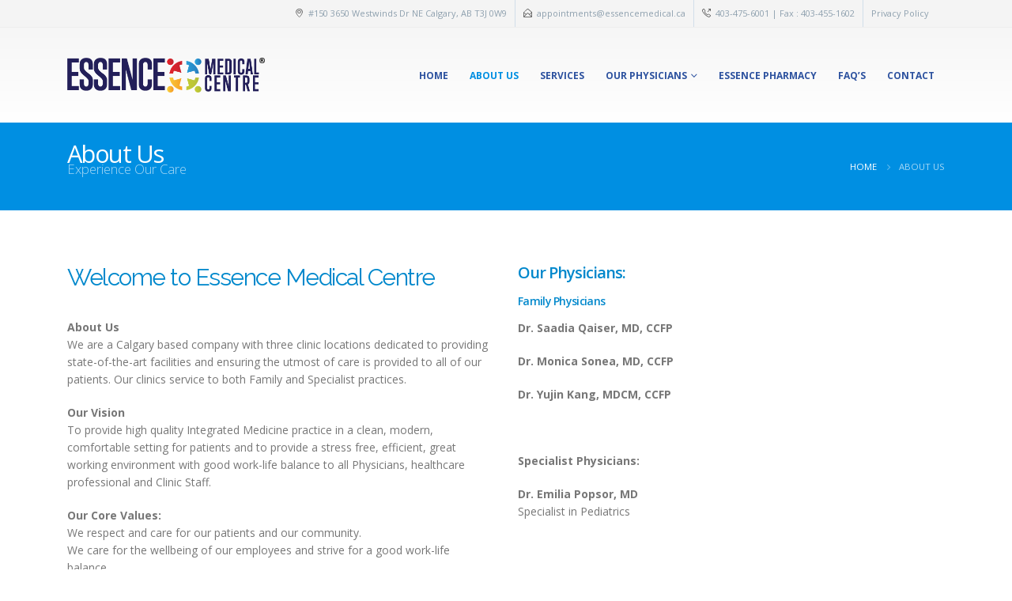

--- FILE ---
content_type: text/html; charset=UTF-8
request_url: https://essencemedical.ca/about-us/
body_size: 21039
content:
<!DOCTYPE html>
<html lang="en-US">
<head>
	<meta charset="UTF-8">
	<!--[if IE]><meta http-equiv='X-UA-Compatible' content='IE=edge,chrome=1'><![endif]-->
	<meta name="viewport" content="width=device-width, initial-scale=1.0, minimum-scale=1.0">
	<link rel="profile" href="http://gmpg.org/xfn/11" />
	<link rel="pingback" href="https://essencemedical.ca/xmlrpc.php" />

		<link rel="shortcut icon" href="//essencemedical.ca/wp-content/uploads/2017/10/Logo.png" type="image/x-icon" />
		<link rel="apple-touch-icon" href="//essencemedical.ca/wp-content/uploads/2017/10/Logo.png">
		<link rel="apple-touch-icon" sizes="120x120" href="//essencemedical.ca/wp-content/uploads/2017/10/Logo.png">
		<link rel="apple-touch-icon" sizes="76x76" href="//essencemedical.ca/wp-content/uploads/2017/10/Logo.png">
		<link rel="apple-touch-icon" sizes="152x152" href="//essencemedical.ca/wp-content/uploads/2017/10/Logo.png">
	<style id="jetpack-boost-critical-css">@media all{.clearfix:after,.clearfix:before{content:" ";display:table}.clearfix:after{clear:both}}@media all{@charset "UTF-8";ol,ul{box-sizing:border-box}html :where([style*=border-width]){border-style:solid}}@media all{.vc_row:after,.vc_row:before{content:" ";display:table}.vc_row:after{clear:both}.vc_column_container{width:100%}.vc_row{margin-left:-15px;margin-right:-15px}#content .wpb_text_column :last-child,#content .wpb_text_column p:last-child,.wpb_text_column :last-child,.wpb_text_column p:last-child{margin-bottom:0}.wpb_content_element{margin-bottom:35px}.vc_column-inner::after,.vc_column-inner::before{content:" ";display:table}.vc_column-inner::after{clear:both}.vc_column_container{padding-left:0;padding-right:0}.vc_column_container>.vc_column-inner{box-sizing:border-box;padding-left:15px;padding-right:15px;width:100%}.vc_custom_heading a{border:none;text-decoration:inherit;color:inherit}.vc_custom_heading a{opacity:1}.wpb_single_image a{border:none;outline:0}.wpb_single_image img{height:auto;max-width:100%;vertical-align:top}.wpb_single_image .vc_single_image-wrapper{display:inline-block;vertical-align:top;max-width:100%}.wpb_single_image.vc_align_left{text-align:left}}@media all{*,::after,::before{box-sizing:border-box}html{font-family:sans-serif;line-height:1.15;-webkit-text-size-adjust:100%;-ms-text-size-adjust:100%;-ms-overflow-style:scrollbar}@-ms-viewport{width:device-width}article,aside,header,section{display:block}body{margin:0;font-family:-apple-system,BlinkMacSystemFont,"Segoe UI",Roboto,"Helvetica Neue",Arial,sans-serif,"Apple Color Emoji","Segoe UI Emoji","Segoe UI Symbol","Noto Color Emoji";font-size:1rem;font-weight:400;line-height:1.5;color:#212529;text-align:left;background-color:#fff}h1,h2,h3,h4,h5{margin-top:0;margin-bottom:.5rem}p{margin-top:0;margin-bottom:1rem}dl,ol,ul{margin-top:0;margin-bottom:1rem}ul ul{margin-bottom:0}dt{font-weight:700}dd{margin-bottom:.5rem;margin-left:0}b,strong{font-weight:bolder}a{color:#2d529f;text-decoration:none;background-color:transparent;-webkit-text-decoration-skip:objects}a:not([href]):not([tabindex]){color:inherit;text-decoration:none}img{vertical-align:middle;border-style:none}label{display:inline-block;margin-bottom:.5rem}h1,h2,h3,h4,h5{margin-bottom:.5rem;font-family:inherit;font-weight:500;line-height:1.2;color:inherit}h1{font-size:2.5rem}h2{font-size:2rem}h3{font-size:1.75rem}h4{font-size:1.5rem}h5{font-size:1.25rem}.container{width:100%;padding-right:15px;padding-left:15px;margin-right:auto;margin-left:auto}@media (min-width:576px){.container{max-width:540px}}@media (min-width:768px){.container{max-width:720px}}@media (min-width:992px){.container{max-width:960px}}@media (min-width:1170px){.container{max-width:1140px}}.row{display:-webkit-flex;display:-ms-flexbox;display:flex;-webkit-flex-wrap:wrap;-ms-flex-wrap:wrap;flex-wrap:wrap;margin-right:-15px;margin-left:-15px}.col-4,.col-lg-12,.col-lg-2,.col-lg-3,.col-lg-4,.col-lg-6,.col-md-12,.col-md-4,.col-md-6,.col-md-8{position:relative;width:100%;min-height:1px;padding-right:15px;padding-left:15px}.col-4{-webkit-flex:0 0 33.3333333333%;-ms-flex:0 0 33.3333333333%;flex:0 0 33.3333333333%;max-width:33.3333333333%}@media (min-width:768px){.col-md-4{-webkit-flex:0 0 33.3333333333%;-ms-flex:0 0 33.3333333333%;flex:0 0 33.3333333333%;max-width:33.3333333333%}.col-md-6{-webkit-flex:0 0 50%;-ms-flex:0 0 50%;flex:0 0 50%;max-width:50%}.col-md-8{-webkit-flex:0 0 66.6666666667%;-ms-flex:0 0 66.6666666667%;flex:0 0 66.6666666667%;max-width:66.6666666667%}.col-md-12{-webkit-flex:0 0 100%;-ms-flex:0 0 100%;flex:0 0 100%;max-width:100%}}@media (min-width:992px){.col-lg-2{-webkit-flex:0 0 16.6666666667%;-ms-flex:0 0 16.6666666667%;flex:0 0 16.6666666667%;max-width:16.6666666667%}.col-lg-3{-webkit-flex:0 0 25%;-ms-flex:0 0 25%;flex:0 0 25%;max-width:25%}.col-lg-4{-webkit-flex:0 0 33.3333333333%;-ms-flex:0 0 33.3333333333%;flex:0 0 33.3333333333%;max-width:33.3333333333%}.col-lg-6{-webkit-flex:0 0 50%;-ms-flex:0 0 50%;flex:0 0 50%;max-width:50%}.col-lg-12{-webkit-flex:0 0 100%;-ms-flex:0 0 100%;flex:0 0 100%;max-width:100%}}.nav{display:-webkit-flex;display:-ms-flexbox;display:flex;-webkit-flex-wrap:wrap;-ms-flex-wrap:wrap;flex-wrap:wrap;padding-left:0;margin-bottom:0;list-style:none}.breadcrumb{display:-webkit-flex;display:-ms-flexbox;display:flex;-webkit-flex-wrap:wrap;-ms-flex-wrap:wrap;flex-wrap:wrap;padding:.75rem 1rem;margin-bottom:1rem;list-style:none;background-color:#e9ecef;border-radius:0}.clearfix::after{display:block;clear:both;content:""}.justify-content-end{-webkit-justify-content:flex-end!important;-ms-flex-pack:end!important;justify-content:flex-end!important}.align-items-center{-webkit-align-items:center!important;-ms-flex-align:center!important;align-items:center!important}}@media all{.fas{-moz-osx-font-smoothing:grayscale;-webkit-font-smoothing:antialiased;display:inline-block;font-style:normal;font-variant:normal;text-rendering:auto;line-height:1}.fa-bars:before{content:"\f0c9"}@font-face{font-family:'Font Awesome 5 Free';font-style:normal;font-weight:400;font-display:block}@font-face{font-family:'Font Awesome 5 Free';font-style:normal;font-weight:900;font-display:block}.fas{font-family:'Font Awesome 5 Free';font-weight:900}@font-face{font-family:Simple-Line-Icons;font-weight:400;font-display:swap;font-style:normal}[class^=Simple-Line-Icons-]{font-family:Simple-Line-Icons!important;speak:none;font-style:normal;font-weight:400;font-variant:normal;text-transform:none;line-height:1;-webkit-font-smoothing:antialiased;-moz-osx-font-smoothing:grayscale}.Simple-Line-Icons-envelope-open:before{content:"\e01e"}.Simple-Line-Icons-call-out:before{content:"\e046"}.Simple-Line-Icons-location-pin:before{content:"\e096"}@font-face{font-family:porto;font-weight:400;font-style:normal;font-display:swap}}@media all{html{direction:ltr;overflow-x:hidden;box-shadow:none!important;font-size:16px}body{margin:0}.row:after,.row:before{display:none}@media (max-width:575px){body{font-size:13px}}h1,h2,h3,h4,h5{font-weight:200;text-transform:none;letter-spacing:normal}h1{font-size:2.6em;line-height:44px;margin:0 0 32px 0}h2{font-size:2.2em;font-weight:300;line-height:40px;margin:0 0 32px 0}h3{font-size:1.8em;font-weight:400;line-height:32px;margin:0 0 20px 0}h4{font-size:1.4em;font-weight:400;line-height:27px;margin:0 0 14px 0}h5{font-size:1em;font-weight:600;line-height:18px;margin:0 0 14px 0}@media (max-width:575px){h2{line-height:40px}}.page-title{margin-top:0}p{margin:0 0 1.25rem}b,strong{font-weight:700}img{-webkit-user-drag:none;-moz-user-drag:none}.font-weight-semibold{font-weight:600}.font-weight-semibold *{font-weight:600}body a{outline:0!important}.align-left{text-align:left}.block-inline{display:inline-block}@media (max-width:575px){.block-inline{display:inline}}.text-decoration-none{text-decoration:none!important}.b-none{border:medium none!important}img{max-width:100%;height:auto}dl dd{margin-bottom:15px}.accordion-menu .arrow,.page-top ul.breadcrumb>li .delimiter{font-family:'Font Awesome 5 Free';font-weight:900;-webkit-font-smoothing:antialiased;-moz-osx-font-smoothing:grayscale}.widget{margin-bottom:1.875rem;margin-top:1.875rem}.widget:first-child{margin-top:0}.widget .widget-title{margin-bottom:15px;font-size:1em;margin-top:0}.widget .widget-title{line-height:1.4;font-weight:700;text-transform:uppercase;text-decoration:none}.m-t-xl{margin-top:40px!important}.m-b-xs{margin-bottom:5px!important}.m-b-sm{margin-bottom:10px!important}.m-b-xl{margin-bottom:40px!important}.m-b-xxl{margin-bottom:60px!important}.entry-title{margin-top:0}.page-content:after{content:'';display:table;clear:both}.mega-menu{margin:0;padding:0;list-style:none}.mega-menu li.menu-item{display:block;position:relative;margin:0}.mega-menu li.menu-item>a{display:block;text-decoration:none;text-align:left;position:relative;margin-top:0;margin-bottom:0;font-family:inherit;font-size:inherit}.mega-menu ul.sub-menu{margin:0;padding:0;list-style:none}.mega-menu:after,.mega-menu:before{content:" ";display:table}.mega-menu:after{clear:both}.mega-menu li.menu-item>a{font-weight:400}.mega-menu>li.menu-item{float:left}.mega-menu>li.menu-item.narrow{position:relative}.mega-menu>li.menu-item>a{display:inline-block;font-size:.8571em;font-weight:700;line-height:20px;padding:9px 12px 8px}.mega-menu>li.menu-item.active{color:#fff}.mega-menu .popup{position:absolute;text-align:left;top:100%;margin:0;z-index:111;min-width:100%;line-height:20px;will-change:transform,top}.mega-menu .popup ul.sub-menu{position:relative}.mega-menu .popup li.menu-item{line-height:inherit;padding:0}.mega-menu .popup li.menu-item>a{font-size:13px}.mega-menu .narrow ul.sub-menu{min-width:200px;padding:5px 0;box-shadow:0 5px 8px rgba(0,0,0,.15);border-top:0 solid #ccc;z-index:10}.mega-menu .narrow li.menu-item>a{color:#fff;font-weight:400;padding:8px 18px;font-size:.9em;border-bottom:1px solid rgba(255,255,255,.2);white-space:nowrap}.mega-menu .narrow li.menu-item:last-child>a{border-bottom-width:0}.mega-menu .popup{top:-3000px}.mega-menu .popup li.menu-item>a{-webkit-transform:translate3d(0,-5px,0);transform:translate3d(0,-5px,0)}.mega-menu>li.menu-item .popup{-webkit-transform:translate3d(0,-5px,0);transform:translate3d(0,-5px,0)}.mega-menu.show-arrow>li.has-sub>a:after{display:inline-block;content:'\e81c';font-family:porto;font-weight:400;font-size:1em;margin:0 0 0 5px;line-height:1}.accordion-menu{margin:0;padding:0;list-style:none;font-size:.9em}.accordion-menu ul.sub-menu>li,.accordion-menu>li{position:relative}.accordion-menu li.menu-item{margin:0}.accordion-menu li.menu-item>a{position:relative;display:block;outline:medium none;text-decoration:none;text-align:left;margin:1px 0 0;padding:5px 6px;line-height:25px;font-weight:400;font-family:inherit;font-size:inherit}.accordion-menu li.menu-item.has-sub>a{padding-right:33px}.accordion-menu ul.sub-menu{display:none;list-style:none;margin:0;padding:0 0 0 10px}.accordion-menu .arrow{position:absolute;top:4px;right:0;width:25px;height:25px;text-align:center;line-height:25px;vertical-align:top}.accordion-menu .arrow:before{content:""}#header a{text-decoration:none;outline:0}#header .header-main .container,#header .header-top .container{position:relative;display:table}#header .header-main .container>div,#header .header-top .container>div{display:table-cell;position:relative;vertical-align:middle}#header .header-left{text-align:left}#header .header-right{text-align:right}#header .header-main{position:relative}#header .header-main .container{min-height:68px}@media (max-width:575px){#header .header-main .container{min-height:43px}}#header .header-main .header-left{padding:27px 0}@media (max-width:991px){#header .header-main .header-left{padding:20px 0}}#header .header-main .header-right{padding:20px 0}#header .header-main #main-menu{display:inline-block;vertical-align:middle}#header .header-top{position:relative;z-index:1001;font-size:.7857em}#header .logo{margin:0;padding:0;min-width:80px;line-height:0}#header .logo a{display:inline-block;max-width:100%}#header .logo img{display:none;color:transparent;max-width:100%;transform-origin:left center}#header .logo .standard-logo{display:inline-block}@media only screen and (min-resolution:144dpi),only screen and (min-resolution:1.5dppx){#header .logo .standard-logo{display:none}#header .logo .retina-logo{display:inline-block}}#header .header-contact{margin-top:5px;margin-bottom:5px;display:inline-block;vertical-align:middle;white-space:nowrap;font-size:.9em}#header .header-contact i{display:inline-block;margin:0 5px}#header .header-top .header-contact{margin-top:0;margin-bottom:0}#header .header-top .header-contact{font-size:1em}.header-top{display:-webkit-flex;display:-ms-flexbox;display:flex;-webkit-align-items:center;-ms-flex-align:center;align-items:center}#header .main-menu{text-align:left;background:0 0}@media (max-width:991px){#header .main-menu{display:none}}#header .main-menu>li.menu-item{margin:0 1px 0 0}#header .main-menu>li.menu-item:last-child{margin-right:0}#main-menu{position:relative}@media (max-width:767px){#header:not(.header-builder) .header-top{display:none}}#header .mobile-toggle{padding:7px 13px;text-align:center;display:none;font-size:13px;vertical-align:middle;margin:8px 0 8px 1em;line-height:20px;border-radius:.25rem}#header .mobile-toggle:first-child{margin-left:0}@media (max-width:991px){#header .mobile-toggle{display:inline-block}}#nav-panel{font-size:.9em;display:none;padding-bottom:15px}#nav-panel .mobile-nav-wrap{padding:0!important}#nav-panel .mobile-nav-wrap::-webkit-scrollbar{width:5px}#nav-panel>.container,#nav-panel>.container>div{display:block!important}#nav-panel .accordion-menu .arrow:before{font-family:porto;content:"\e81c"}#nav-panel .accordion-menu>li>a{text-transform:uppercase;font-weight:700}#nav-panel .accordion-menu li{padding-top:1px;padding-bottom:1px;border-bottom:1px solid #e8e8e8}#nav-panel .accordion-menu li>a{margin-top:0}#nav-panel .accordion-menu .sub-menu{margin-left:20px;padding-left:0}#nav-panel .accordion-menu li li:last-child,#nav-panel .menu-wrap:last-child .accordion-menu:last-child li:last-child{border-bottom:none}#nav-panel .accordion-menu{display:block;font-size:.8571em}#nav-panel .accordion-menu li.menu-item.active>a,#nav-panel .accordion-menu>li.menu-item.active>.arrow{color:#fff}#nav-panel .accordion-menu .arrow{background:0 0!important;right:5px;top:0;width:30px;height:35px;line-height:35px}#nav-panel .mobile-menu{font-size:1em}#nav-panel .mobile-nav-wrap{max-height:50vh;overflow-x:hidden;overflow-y:auto}.page-top{background-color:#171717;padding:12px 0;position:relative;text-align:left}.page-top .breadcrumbs-wrap{font-size:.75rem}.page-top ul.breadcrumb{border-radius:0;background:0 0;margin:0;padding:0}.page-top ul.breadcrumb>li{text-shadow:none;text-transform:uppercase}.page-top ul.breadcrumb>li a{display:inline-block;border-color:transparent;background:0 0}.page-top ul.breadcrumb>li+li:before{display:none}.page-top ul.breadcrumb li span{margin-left:5px}.page-top ul.breadcrumb li span:first-child{margin-left:0}.page-top .page-title{display:inline-block;font-size:2.2em;font-weight:400;margin:0;line-height:1.2;position:relative;letter-spacing:-.05em;text-transform:none;position:relative;z-index:2}@media (max-width:767px){.page-top .page-title{font-size:2em}}.page-top .page-sub-title{font-size:1.2em;font-weight:300;line-height:1.5em;opacity:.8}@media (max-width:767px){.page-top .page-sub-title{font-size:1.2em}}.page-top ul.breadcrumb>li .delimiter{display:block;float:right;margin:0 4px;width:20px;text-align:center;font-style:normal;font-size:12px}.page-top ul.breadcrumb>li .delimiter:before{content:"/\00a0";position:relative;right:-2px}.page-top ul.breadcrumb>li .delimiter.delimiter-2{font-family:Porto;font-weight:400}.page-top ul.breadcrumb>li .delimiter.delimiter-2:before{content:"\e81a";right:-1px}.sidebar-overlay{display:none}#footer{font-size:.9em;padding:0;position:relative;clear:both}#footer p{font-size:1em}#footer .footer-main>.container{padding-top:5rem;padding-bottom:2.4rem}#footer .container{position:relative}#footer .footer-bottom{padding:15px 0;font-size:.9em}#footer .footer-bottom .container{display:-webkit-flex;display:flex;-webkit-align-items:center;align-items:center;justify-content:space-between}@media (max-width:991px){#footer .footer-bottom .container{display:block}}#footer .footer-bottom .container>div{-webkit-flex:1;flex:1}@media (max-width:991px){#footer .footer-bottom .container>div{padding:10px 0;text-align:left}}#footer .footer-bottom .footer-center{padding:10px 8px;text-align:center}#footer .widget-title{margin-bottom:15px;font-size:1em}#footer .widget-title{font-weight:600}#footer .widget p{font-size:1em}#footer .widget p{margin-top:-3px;margin-bottom:13px}#footer .footer-bottom .widget{display:inline-block;margin:0}@media (max-width:991px){#footer .footer-bottom .widget{display:block;margin-top:5px}}.container:after,.container:before{content:none}.page-wrapper{position:relative;left:0}@media (max-width:767px){.page-wrapper{overflow:hidden}}@media (max-width:991px){.container{max-width:none}}.header-wrapper{position:relative}#main{position:relative;margin-left:auto;margin-right:auto}.main-content{padding-top:35px;padding-bottom:40px}.clearfix{overflow:visible}}@media all{.vc_row.wpb_row{margin-bottom:0}.vc_row .vc_column_container>.wpb_wrapper.vc_column-inner{padding:0}.toggle{padding:0 0 5px 0;position:relative;clear:both}.toggle>label{padding:12px 20px 12px 10px;border-left:3px solid #ccc;display:block;font-size:1.1em;min-height:20px;position:relative;font-weight:400}.toggle>label:before{border:6px solid transparent;border-left-color:inherit;right:4px;content:'';margin-top:-6px;position:absolute;top:50%}.toggle>.toggle-content{display:none;padding-bottom:5px}@media (max-width:767px){.toggle>.toggle-content{padding-left:0}}.wpb_single_image.vc_align_left{text-align:left}}@media all{body{font-family:Open Sans,sans-serif;font-weight:400;font-size:14px;line-height:22px}li{line-height:22px}h1,h2,h3,h4,h5{letter-spacing:-.05em;color:#222529}h1{font-family:Open Sans,sans-serif;font-weight:400;font-size:36px;line-height:44px;color:#08c}h2{font-family:Open Sans,sans-serif;font-weight:600;font-size:30px;line-height:40px;color:#08c}h3{font-family:Open Sans,sans-serif;font-weight:600;font-size:25px;line-height:32px;color:#08c}h4{font-family:Open Sans,sans-serif;font-weight:600;font-size:20px;line-height:27px;color:#08c}h5{font-family:Open Sans,sans-serif;font-weight:600;font-size:14px;line-height:18px;color:#08c}@media (max-width:575px){html{font-size:14.8571px}body{font-size:13px;line-height:20px}h1{font-size:33.4286px;line-height:40px}h2{font-size:27.8571px;line-height:36.3636px}h3{font-size:23.2143px;line-height:29.0909px}h4{font-size:18.5714px;line-height:24.5455px}h5{font-size:13px;line-height:16.3636px}}@media (max-width:991px){.container{padding-left:30px;padding-right:30px}}@media (max-width:480px){.container{padding-left:20px;padding-right:20px}}.header-top>.container{min-height:30px}@media (min-width:992px){#header .header-main .header-right{padding-left:30px}}@media (min-width:768px){#header .header-right .block-inline{margin-left:8px}#header .header-right .block-inline>*{margin:0 0 0 7px}}@media (max-width:991px){#header .header-top .header-right>*{display:none}#header .header-top .header-right>.block-inline{display:block}}.toggle>.toggle-content{padding-left:20px}@media (max-width:1169px){.mega-menu>li.menu-item>a{padding:9px 9px 8px}}.toggle>label{background:#f4f4f4}body{background:#fff}#main{background:#fff}.widget .widget-title{color:#313131}body{background-color:#fff;background-image:-webkit-linear-gradient(top,#fff,#fff);background-image:linear-gradient(to bottom,#fff,#fff);background-repeat:repeat-x}.header-wrapper{background-color:transparent}#header .header-main{background-color:#fff;background-image:-webkit-linear-gradient(top,#f6f6f6,#fff);background-image:linear-gradient(to bottom,#f6f6f6,#fff);background-repeat:repeat-x}#main{background-color:#fff;background-image:-webkit-linear-gradient(top,#fff,#fff);background-image:linear-gradient(to bottom,#fff,#fff);background-repeat:repeat-x}.page-top{background-color:#008fe2}#footer{background-color:#34383d}#footer .footer-main{background-color:transparent}#footer .footer-bottom{background-color:transparent}#header{color:#999}#header .header-top{color:#8ea0ae}.header-top .header-contact a{color:#8ea0ae}.header-top{border-bottom:1px solid #ededed;background-color:#f4f4f4}#header .main-menu>li.menu-item>a{font-family:Open Sans,sans-serif;font-size:12px;font-weight:700;line-height:20px;color:#2d529f;padding:11px 13px 9px 13px}#header .main-menu>li.menu-item.active>a{background-color:transparent;color:#008fe2}#header .main-menu .popup a{font-family:Open Sans,sans-serif;font-size:14px;font-weight:400;line-height:24px}#header .main-menu .narrow ul.sub-menu{background:#2d529f}#header .main-menu .narrow li.menu-item>a{color:#fff;background-color:#2d529f}#header .mobile-toggle{color:#fff;background-color:#2d529f}@media (max-width:1169px){#header .main-menu>li.menu-item>a{padding:9px 10px 7px 10px}}#nav-panel .mobile-nav-wrap{background-color:#1d2127}#nav-panel,#nav-panel .accordion-menu{color:#fff}#nav-panel .accordion-menu li{border-bottom-color:#e8e8e8}#nav-panel .accordion-menu .arrow,#nav-panel .accordion-menu li.menu-item>a{color:#fff}#nav-panel .accordion-menu>li.menu-item>.arrow,#nav-panel .accordion-menu>li.menu-item>a{color:#2d529f}#nav-panel .accordion-menu li.menu-item.active>a{background-color:#2d529f}#footer .footer-bottom{color:#95989c}body{color:#777}a,section.toggle label{color:#2d529f}section.toggle label{border-left-color:#2d529f}.mega-menu .narrow ul.sub-menu,.mega-menu:not(:hover)>li.menu-item.active>a{background-color:#2d529f}html .heading-primary{color:#2d529f!important}.page-top>.container{padding-top:0;padding-bottom:0}.page-top .breadcrumbs-wrap{color:#fff}.page-top .breadcrumbs-wrap a{color:#fff}.page-top .page-title{color:#fff;font-family:Open Sans,sans-serif}.page-top .page-sub-title{color:#fff;margin:-12px 0 19px 0}.mega-menu>li.menu-item>a{text-transform:uppercase}.popup .sub-menu{text-transform:none}#footer,#footer p{color:#95989c}#footer a:not(.btn){color:#95989c}#footer .widget-title,#footer h3,#footer h4,#footer h5{color:#fff}#footer .footer-bottom a{color:#95989c}}@media all{@charset "UTF-8";}@media all{@charset "utf-8";.vc_row{position:relative}.aio-icon,.vc_row .aio-icon{display:inline-block;font-size:32px;height:2em;width:2em;text-align:center;line-height:2em;-moz-box-sizing:content-box!important;-webkit-box-sizing:content-box!important;box-sizing:content-box!important}.aio-icon.none{display:inline-block;font-size:32px;height:1em;width:1em;text-align:center;line-height:1em}.aio-icon i{line-height:inherit}li.ult_tab_li>a.ult_a span{color:inherit}.ult-tabto-accordion{margin:0 auto;padding:0;width:100%;position:relative}.ult-tabto-accordion dd,.ult-tabto-accordion dl{margin:0!important;padding:0}.ult-tabto-accordion dt>a{margin:0;text-align:center;font-weight:700;font-size:1em;padding:7px;display:block;text-decoration:none;color:#666}.ult-tabto-accordion dd{background-color:none;height:auto;line-height:1.5em}.ult-tabto-accordion dd>.ult-tabto-acontent{font-size:1em;padding:1em 2em}.ult-tabto-accordion dd p{padding:0;margin:8px 0}.ult-tabto-actitle{background-color:#efefef;background-repeat:repeat}.ult-tabto-actitle.withBorder{border-bottom:inherit}i.accordion-icon{font-size:1.5em;line-height:1.5em;height:1.5em;display:inline-block;margin-top:-4px;float:left}.ult-tabto-actitle i.accordion-icon:before{content:'+'}.ult-tabto-accordion .ult-tabto-accordionItem{height:auto;overflow:auto}.ult_acordian-text{line-height:1em!important;font-size:15px;margin:10px}.ult-tabto-accordion .ult-tabto-accordionItem{max-height:80em}.ult-tabto-accordion .ult-tabto-accolapsed{max-height:0}a.ult-tabto-actitle.withBorder.ult_a span.ult_tab_main{display:inline-table}a.ult-tabto-actitle.withBorder.ult_a .ult_tab_icon{vertical-align:middle;font-size:20px}.ult_tabs,.ult_tabs *,.ult_tabs .aio-icon{-webkit-box-sizing:border-box;-moz-box-sizing:border-box;box-sizing:border-box}.ult_tabs{clear:both;position:relative;width:100%;padding:0;margin:auto auto 35px auto}a.ult_a{text-align:center;text-transform:none;text-overflow:ellipsis;white-space:nowrap;outline:0}.ult_tabitemname{position:relative;display:none;margin:0;padding:12px 15px;color:inherit;overflow:hidden}.ult_tabmenu.style1{position:relative;overflow:hidden;width:100%;display:-ms-flexbox;display:-webkit-flex;display:-moz-flex;display:-ms-flex;display:-webkit-box;display:-moz-box;display:flex;margin:0 auto;padding:0;max-width:1200px;list-style:none;-ms-box-orient:horizontal;-ms-box-pack:center;-webkit-flex-flow:wrap;-moz-flex-flow:wrap;-ms-flex-flow:wrap;flex-flow:wrap;-webkit-justify-content:left;-moz-justify-content:center;-ms-justify-content:center;-webkit-box-pack:left;-moz-box-pack:left;-ms-flex-pack:left;justify-content:left}span.ult_tab_section{display:table-cell;vertical-align:middle}.ult_tabmenu.style1 li.ult_tab_li{display:inline-block;position:relative;float:left;list-style:none;overflow:hidden;margin:0;padding:0}.ult_tabmenu.style1 li.ult_tab_li:not(:first-child){border-left:none!important}.ult_tabmenu.style1 a.ult_a{font-size:inherit;color:inherit;font-weight:inherit;float:left;display:block;outline:0;padding:10px;text-decoration:none}.ult_tab_main{display:table}.ult_tabmenu .aio-icon{vertical-align:middle;margin:10px}span.ult-span-text{vertical-align:middle;line-height:1em}.ult_acord{display:none}@media screen and (min-width:300px) and (max-width:450px){span.ult-span-text{line-height:2.5em;font-size:1em!important;margin:5px}.ult_tabs .ult_tabcontent{font-size:.85em}.ult_tabmenu.style1 a.ult_a{padding:5px}span.ult_tab_main.Both .aio-icon.none{margin:5px}span.ult_tab_main.Both span.ult-span-text{margin-right:10px}.ult_tabmenu .aio-icon{font-size:15px!important}}@media screen and (min-width:450px) and (max-width:650px){span.ult-span-text{line-height:2.5em;font-size:1em}.ult_tabmenu .aio-icon{padding-left:5px;padding-right:5px}.ult_tabs .ult_tabcontent{font-size:.85em}.ult_tabmenu.style1 a.ult_a{padding:3px 5px}span.ult_tab_main.Both .aio-icon.none{margin:5px}span.ult_tab_main.Both span.ult-span-text{margin-right:10px}.ult_tabmenu .aio-icon{font-size:15px!important}}.aio-icon.none.ult_tab_iconright{margin:0 0 0 10px}}</style><title>About Us &#8211; Doctor&#039;s Clinic</title>
<meta name='robots' content='max-image-preview:large' />

            
        
            
        <!-- Jetpack Site Verification Tags -->
<meta name="google-site-verification" content="UA-107133059-1" />
<link rel='dns-prefetch' href='//stats.wp.com' />
<link rel="alternate" type="application/rss+xml" title="Doctor&#039;s Clinic &raquo; Feed" href="https://essencemedical.ca/feed/" />
<link rel="alternate" type="application/rss+xml" title="Doctor&#039;s Clinic &raquo; Comments Feed" href="https://essencemedical.ca/comments/feed/" />
<link rel="alternate" title="oEmbed (JSON)" type="application/json+oembed" href="https://essencemedical.ca/wp-json/oembed/1.0/embed?url=https%3A%2F%2Fessencemedical.ca%2Fabout-us%2F" />
<link rel="alternate" title="oEmbed (XML)" type="text/xml+oembed" href="https://essencemedical.ca/wp-json/oembed/1.0/embed?url=https%3A%2F%2Fessencemedical.ca%2Fabout-us%2F&#038;format=xml" />
<style id='wp-img-auto-sizes-contain-inline-css'>
img:is([sizes=auto i],[sizes^="auto," i]){contain-intrinsic-size:3000px 1500px}
/*# sourceURL=wp-img-auto-sizes-contain-inline-css */
</style>
<style id='wp-emoji-styles-inline-css'>

	img.wp-smiley, img.emoji {
		display: inline !important;
		border: none !important;
		box-shadow: none !important;
		height: 1em !important;
		width: 1em !important;
		margin: 0 0.07em !important;
		vertical-align: -0.1em !important;
		background: none !important;
		padding: 0 !important;
	}
/*# sourceURL=wp-emoji-styles-inline-css */
</style>
<style id='wp-block-library-inline-css'>
:root{--wp-block-synced-color:#7a00df;--wp-block-synced-color--rgb:122,0,223;--wp-bound-block-color:var(--wp-block-synced-color);--wp-editor-canvas-background:#ddd;--wp-admin-theme-color:#007cba;--wp-admin-theme-color--rgb:0,124,186;--wp-admin-theme-color-darker-10:#006ba1;--wp-admin-theme-color-darker-10--rgb:0,107,160.5;--wp-admin-theme-color-darker-20:#005a87;--wp-admin-theme-color-darker-20--rgb:0,90,135;--wp-admin-border-width-focus:2px}@media (min-resolution:192dpi){:root{--wp-admin-border-width-focus:1.5px}}.wp-element-button{cursor:pointer}:root .has-very-light-gray-background-color{background-color:#eee}:root .has-very-dark-gray-background-color{background-color:#313131}:root .has-very-light-gray-color{color:#eee}:root .has-very-dark-gray-color{color:#313131}:root .has-vivid-green-cyan-to-vivid-cyan-blue-gradient-background{background:linear-gradient(135deg,#00d084,#0693e3)}:root .has-purple-crush-gradient-background{background:linear-gradient(135deg,#34e2e4,#4721fb 50%,#ab1dfe)}:root .has-hazy-dawn-gradient-background{background:linear-gradient(135deg,#faaca8,#dad0ec)}:root .has-subdued-olive-gradient-background{background:linear-gradient(135deg,#fafae1,#67a671)}:root .has-atomic-cream-gradient-background{background:linear-gradient(135deg,#fdd79a,#004a59)}:root .has-nightshade-gradient-background{background:linear-gradient(135deg,#330968,#31cdcf)}:root .has-midnight-gradient-background{background:linear-gradient(135deg,#020381,#2874fc)}:root{--wp--preset--font-size--normal:16px;--wp--preset--font-size--huge:42px}.has-regular-font-size{font-size:1em}.has-larger-font-size{font-size:2.625em}.has-normal-font-size{font-size:var(--wp--preset--font-size--normal)}.has-huge-font-size{font-size:var(--wp--preset--font-size--huge)}.has-text-align-center{text-align:center}.has-text-align-left{text-align:left}.has-text-align-right{text-align:right}.has-fit-text{white-space:nowrap!important}#end-resizable-editor-section{display:none}.aligncenter{clear:both}.items-justified-left{justify-content:flex-start}.items-justified-center{justify-content:center}.items-justified-right{justify-content:flex-end}.items-justified-space-between{justify-content:space-between}.screen-reader-text{border:0;clip-path:inset(50%);height:1px;margin:-1px;overflow:hidden;padding:0;position:absolute;width:1px;word-wrap:normal!important}.screen-reader-text:focus{background-color:#ddd;clip-path:none;color:#444;display:block;font-size:1em;height:auto;left:5px;line-height:normal;padding:15px 23px 14px;text-decoration:none;top:5px;width:auto;z-index:100000}html :where(.has-border-color){border-style:solid}html :where([style*=border-top-color]){border-top-style:solid}html :where([style*=border-right-color]){border-right-style:solid}html :where([style*=border-bottom-color]){border-bottom-style:solid}html :where([style*=border-left-color]){border-left-style:solid}html :where([style*=border-width]){border-style:solid}html :where([style*=border-top-width]){border-top-style:solid}html :where([style*=border-right-width]){border-right-style:solid}html :where([style*=border-bottom-width]){border-bottom-style:solid}html :where([style*=border-left-width]){border-left-style:solid}html :where(img[class*=wp-image-]){height:auto;max-width:100%}:where(figure){margin:0 0 1em}html :where(.is-position-sticky){--wp-admin--admin-bar--position-offset:var(--wp-admin--admin-bar--height,0px)}@media screen and (max-width:600px){html :where(.is-position-sticky){--wp-admin--admin-bar--position-offset:0px}}

/*# sourceURL=wp-block-library-inline-css */
</style><style id='global-styles-inline-css'>
:root{--wp--preset--aspect-ratio--square: 1;--wp--preset--aspect-ratio--4-3: 4/3;--wp--preset--aspect-ratio--3-4: 3/4;--wp--preset--aspect-ratio--3-2: 3/2;--wp--preset--aspect-ratio--2-3: 2/3;--wp--preset--aspect-ratio--16-9: 16/9;--wp--preset--aspect-ratio--9-16: 9/16;--wp--preset--color--black: #000000;--wp--preset--color--cyan-bluish-gray: #abb8c3;--wp--preset--color--white: #ffffff;--wp--preset--color--pale-pink: #f78da7;--wp--preset--color--vivid-red: #cf2e2e;--wp--preset--color--luminous-vivid-orange: #ff6900;--wp--preset--color--luminous-vivid-amber: #fcb900;--wp--preset--color--light-green-cyan: #7bdcb5;--wp--preset--color--vivid-green-cyan: #00d084;--wp--preset--color--pale-cyan-blue: #8ed1fc;--wp--preset--color--vivid-cyan-blue: #0693e3;--wp--preset--color--vivid-purple: #9b51e0;--wp--preset--color--primary: #2D529F;--wp--preset--color--secondary: #3170B4;--wp--preset--color--tertiary: #368dc8;--wp--preset--color--quaternary: #3aabdd;--wp--preset--color--dark: #3aabdd;--wp--preset--color--light: #ffffff;--wp--preset--gradient--vivid-cyan-blue-to-vivid-purple: linear-gradient(135deg,rgb(6,147,227) 0%,rgb(155,81,224) 100%);--wp--preset--gradient--light-green-cyan-to-vivid-green-cyan: linear-gradient(135deg,rgb(122,220,180) 0%,rgb(0,208,130) 100%);--wp--preset--gradient--luminous-vivid-amber-to-luminous-vivid-orange: linear-gradient(135deg,rgb(252,185,0) 0%,rgb(255,105,0) 100%);--wp--preset--gradient--luminous-vivid-orange-to-vivid-red: linear-gradient(135deg,rgb(255,105,0) 0%,rgb(207,46,46) 100%);--wp--preset--gradient--very-light-gray-to-cyan-bluish-gray: linear-gradient(135deg,rgb(238,238,238) 0%,rgb(169,184,195) 100%);--wp--preset--gradient--cool-to-warm-spectrum: linear-gradient(135deg,rgb(74,234,220) 0%,rgb(151,120,209) 20%,rgb(207,42,186) 40%,rgb(238,44,130) 60%,rgb(251,105,98) 80%,rgb(254,248,76) 100%);--wp--preset--gradient--blush-light-purple: linear-gradient(135deg,rgb(255,206,236) 0%,rgb(152,150,240) 100%);--wp--preset--gradient--blush-bordeaux: linear-gradient(135deg,rgb(254,205,165) 0%,rgb(254,45,45) 50%,rgb(107,0,62) 100%);--wp--preset--gradient--luminous-dusk: linear-gradient(135deg,rgb(255,203,112) 0%,rgb(199,81,192) 50%,rgb(65,88,208) 100%);--wp--preset--gradient--pale-ocean: linear-gradient(135deg,rgb(255,245,203) 0%,rgb(182,227,212) 50%,rgb(51,167,181) 100%);--wp--preset--gradient--electric-grass: linear-gradient(135deg,rgb(202,248,128) 0%,rgb(113,206,126) 100%);--wp--preset--gradient--midnight: linear-gradient(135deg,rgb(2,3,129) 0%,rgb(40,116,252) 100%);--wp--preset--font-size--small: 13px;--wp--preset--font-size--medium: 20px;--wp--preset--font-size--large: 36px;--wp--preset--font-size--x-large: 42px;--wp--preset--spacing--20: 0.44rem;--wp--preset--spacing--30: 0.67rem;--wp--preset--spacing--40: 1rem;--wp--preset--spacing--50: 1.5rem;--wp--preset--spacing--60: 2.25rem;--wp--preset--spacing--70: 3.38rem;--wp--preset--spacing--80: 5.06rem;--wp--preset--shadow--natural: 6px 6px 9px rgba(0, 0, 0, 0.2);--wp--preset--shadow--deep: 12px 12px 50px rgba(0, 0, 0, 0.4);--wp--preset--shadow--sharp: 6px 6px 0px rgba(0, 0, 0, 0.2);--wp--preset--shadow--outlined: 6px 6px 0px -3px rgb(255, 255, 255), 6px 6px rgb(0, 0, 0);--wp--preset--shadow--crisp: 6px 6px 0px rgb(0, 0, 0);}:where(.is-layout-flex){gap: 0.5em;}:where(.is-layout-grid){gap: 0.5em;}body .is-layout-flex{display: flex;}.is-layout-flex{flex-wrap: wrap;align-items: center;}.is-layout-flex > :is(*, div){margin: 0;}body .is-layout-grid{display: grid;}.is-layout-grid > :is(*, div){margin: 0;}:where(.wp-block-columns.is-layout-flex){gap: 2em;}:where(.wp-block-columns.is-layout-grid){gap: 2em;}:where(.wp-block-post-template.is-layout-flex){gap: 1.25em;}:where(.wp-block-post-template.is-layout-grid){gap: 1.25em;}.has-black-color{color: var(--wp--preset--color--black) !important;}.has-cyan-bluish-gray-color{color: var(--wp--preset--color--cyan-bluish-gray) !important;}.has-white-color{color: var(--wp--preset--color--white) !important;}.has-pale-pink-color{color: var(--wp--preset--color--pale-pink) !important;}.has-vivid-red-color{color: var(--wp--preset--color--vivid-red) !important;}.has-luminous-vivid-orange-color{color: var(--wp--preset--color--luminous-vivid-orange) !important;}.has-luminous-vivid-amber-color{color: var(--wp--preset--color--luminous-vivid-amber) !important;}.has-light-green-cyan-color{color: var(--wp--preset--color--light-green-cyan) !important;}.has-vivid-green-cyan-color{color: var(--wp--preset--color--vivid-green-cyan) !important;}.has-pale-cyan-blue-color{color: var(--wp--preset--color--pale-cyan-blue) !important;}.has-vivid-cyan-blue-color{color: var(--wp--preset--color--vivid-cyan-blue) !important;}.has-vivid-purple-color{color: var(--wp--preset--color--vivid-purple) !important;}.has-black-background-color{background-color: var(--wp--preset--color--black) !important;}.has-cyan-bluish-gray-background-color{background-color: var(--wp--preset--color--cyan-bluish-gray) !important;}.has-white-background-color{background-color: var(--wp--preset--color--white) !important;}.has-pale-pink-background-color{background-color: var(--wp--preset--color--pale-pink) !important;}.has-vivid-red-background-color{background-color: var(--wp--preset--color--vivid-red) !important;}.has-luminous-vivid-orange-background-color{background-color: var(--wp--preset--color--luminous-vivid-orange) !important;}.has-luminous-vivid-amber-background-color{background-color: var(--wp--preset--color--luminous-vivid-amber) !important;}.has-light-green-cyan-background-color{background-color: var(--wp--preset--color--light-green-cyan) !important;}.has-vivid-green-cyan-background-color{background-color: var(--wp--preset--color--vivid-green-cyan) !important;}.has-pale-cyan-blue-background-color{background-color: var(--wp--preset--color--pale-cyan-blue) !important;}.has-vivid-cyan-blue-background-color{background-color: var(--wp--preset--color--vivid-cyan-blue) !important;}.has-vivid-purple-background-color{background-color: var(--wp--preset--color--vivid-purple) !important;}.has-black-border-color{border-color: var(--wp--preset--color--black) !important;}.has-cyan-bluish-gray-border-color{border-color: var(--wp--preset--color--cyan-bluish-gray) !important;}.has-white-border-color{border-color: var(--wp--preset--color--white) !important;}.has-pale-pink-border-color{border-color: var(--wp--preset--color--pale-pink) !important;}.has-vivid-red-border-color{border-color: var(--wp--preset--color--vivid-red) !important;}.has-luminous-vivid-orange-border-color{border-color: var(--wp--preset--color--luminous-vivid-orange) !important;}.has-luminous-vivid-amber-border-color{border-color: var(--wp--preset--color--luminous-vivid-amber) !important;}.has-light-green-cyan-border-color{border-color: var(--wp--preset--color--light-green-cyan) !important;}.has-vivid-green-cyan-border-color{border-color: var(--wp--preset--color--vivid-green-cyan) !important;}.has-pale-cyan-blue-border-color{border-color: var(--wp--preset--color--pale-cyan-blue) !important;}.has-vivid-cyan-blue-border-color{border-color: var(--wp--preset--color--vivid-cyan-blue) !important;}.has-vivid-purple-border-color{border-color: var(--wp--preset--color--vivid-purple) !important;}.has-vivid-cyan-blue-to-vivid-purple-gradient-background{background: var(--wp--preset--gradient--vivid-cyan-blue-to-vivid-purple) !important;}.has-light-green-cyan-to-vivid-green-cyan-gradient-background{background: var(--wp--preset--gradient--light-green-cyan-to-vivid-green-cyan) !important;}.has-luminous-vivid-amber-to-luminous-vivid-orange-gradient-background{background: var(--wp--preset--gradient--luminous-vivid-amber-to-luminous-vivid-orange) !important;}.has-luminous-vivid-orange-to-vivid-red-gradient-background{background: var(--wp--preset--gradient--luminous-vivid-orange-to-vivid-red) !important;}.has-very-light-gray-to-cyan-bluish-gray-gradient-background{background: var(--wp--preset--gradient--very-light-gray-to-cyan-bluish-gray) !important;}.has-cool-to-warm-spectrum-gradient-background{background: var(--wp--preset--gradient--cool-to-warm-spectrum) !important;}.has-blush-light-purple-gradient-background{background: var(--wp--preset--gradient--blush-light-purple) !important;}.has-blush-bordeaux-gradient-background{background: var(--wp--preset--gradient--blush-bordeaux) !important;}.has-luminous-dusk-gradient-background{background: var(--wp--preset--gradient--luminous-dusk) !important;}.has-pale-ocean-gradient-background{background: var(--wp--preset--gradient--pale-ocean) !important;}.has-electric-grass-gradient-background{background: var(--wp--preset--gradient--electric-grass) !important;}.has-midnight-gradient-background{background: var(--wp--preset--gradient--midnight) !important;}.has-small-font-size{font-size: var(--wp--preset--font-size--small) !important;}.has-medium-font-size{font-size: var(--wp--preset--font-size--medium) !important;}.has-large-font-size{font-size: var(--wp--preset--font-size--large) !important;}.has-x-large-font-size{font-size: var(--wp--preset--font-size--x-large) !important;}
/*# sourceURL=global-styles-inline-css */
</style>

<style id='classic-theme-styles-inline-css'>
/*! This file is auto-generated */
.wp-block-button__link{color:#fff;background-color:#32373c;border-radius:9999px;box-shadow:none;text-decoration:none;padding:calc(.667em + 2px) calc(1.333em + 2px);font-size:1.125em}.wp-block-file__button{background:#32373c;color:#fff;text-decoration:none}
/*# sourceURL=/wp-includes/css/classic-themes.min.css */
</style>
<noscript><link rel='stylesheet' id='cleantalk-public-css-css' href='https://essencemedical.ca/wp-content/plugins/cleantalk-spam-protect/css/cleantalk-public.min.css?ver=6.70.1_1767849147' media='all' />
</noscript><link rel='stylesheet' id='cleantalk-public-css-css' href='https://essencemedical.ca/wp-content/plugins/cleantalk-spam-protect/css/cleantalk-public.min.css?ver=6.70.1_1767849147' media="not all" data-media="all" onload="this.media=this.dataset.media; delete this.dataset.media; this.removeAttribute( 'onload' );" />
<noscript><link rel='stylesheet' id='cleantalk-email-decoder-css-css' href='https://essencemedical.ca/wp-content/plugins/cleantalk-spam-protect/css/cleantalk-email-decoder.min.css?ver=6.70.1_1767849147' media='all' />
</noscript><link rel='stylesheet' id='cleantalk-email-decoder-css-css' href='https://essencemedical.ca/wp-content/plugins/cleantalk-spam-protect/css/cleantalk-email-decoder.min.css?ver=6.70.1_1767849147' media="not all" data-media="all" onload="this.media=this.dataset.media; delete this.dataset.media; this.removeAttribute( 'onload' );" />
<noscript><link rel='stylesheet' id='cleantalk-trp-css-css' href='https://essencemedical.ca/wp-content/plugins/cleantalk-spam-protect/css/cleantalk-trp.min.css?ver=6.70.1_1767849147' media='all' />
</noscript><link rel='stylesheet' id='cleantalk-trp-css-css' href='https://essencemedical.ca/wp-content/plugins/cleantalk-spam-protect/css/cleantalk-trp.min.css?ver=6.70.1_1767849147' media="not all" data-media="all" onload="this.media=this.dataset.media; delete this.dataset.media; this.removeAttribute( 'onload' );" />
<noscript><link rel='stylesheet' id='js_composer_front-css' href='https://essencemedical.ca/wp-content/plugins/js_composer/assets/css/js_composer.min.css?ver=6.6.0' media='all' />
</noscript><link rel='stylesheet' id='js_composer_front-css' href='https://essencemedical.ca/wp-content/plugins/js_composer/assets/css/js_composer.min.css?ver=6.6.0' media="not all" data-media="all" onload="this.media=this.dataset.media; delete this.dataset.media; this.removeAttribute( 'onload' );" />
<noscript><link rel='stylesheet' id='bsf-Defaults-css' href='https://essencemedical.ca/wp-content/uploads/smile_fonts/Defaults/Defaults.css?ver=3.19.11' media='all' />
</noscript><link rel='stylesheet' id='bsf-Defaults-css' href='https://essencemedical.ca/wp-content/uploads/smile_fonts/Defaults/Defaults.css?ver=3.19.11' media="not all" data-media="all" onload="this.media=this.dataset.media; delete this.dataset.media; this.removeAttribute( 'onload' );" />
<noscript><link rel='stylesheet' id='bootstrap-css' href='https://essencemedical.ca/wp-content/uploads/porto_styles/bootstrap.css?ver=6.1.0' media='all' />
</noscript><link rel='stylesheet' id='bootstrap-css' href='https://essencemedical.ca/wp-content/uploads/porto_styles/bootstrap.css?ver=6.1.0' media="not all" data-media="all" onload="this.media=this.dataset.media; delete this.dataset.media; this.removeAttribute( 'onload' );" />
<noscript><link rel='stylesheet' id='porto-plugins-css' href='https://essencemedical.ca/wp-content/themes/porto/css/plugins.css?ver=6.9' media='all' />
</noscript><link rel='stylesheet' id='porto-plugins-css' href='https://essencemedical.ca/wp-content/themes/porto/css/plugins.css?ver=6.9' media="not all" data-media="all" onload="this.media=this.dataset.media; delete this.dataset.media; this.removeAttribute( 'onload' );" />
<noscript><link rel='stylesheet' id='porto-theme-css' href='https://essencemedical.ca/wp-content/themes/porto/css/theme.css?ver=6.9' media='all' />
</noscript><link rel='stylesheet' id='porto-theme-css' href='https://essencemedical.ca/wp-content/themes/porto/css/theme.css?ver=6.9' media="not all" data-media="all" onload="this.media=this.dataset.media; delete this.dataset.media; this.removeAttribute( 'onload' );" />
<noscript><link rel='stylesheet' id='porto-shortcodes-css' href='https://essencemedical.ca/wp-content/uploads/porto_styles/shortcodes.css?ver=6.1.0' media='all' />
</noscript><link rel='stylesheet' id='porto-shortcodes-css' href='https://essencemedical.ca/wp-content/uploads/porto_styles/shortcodes.css?ver=6.1.0' media="not all" data-media="all" onload="this.media=this.dataset.media; delete this.dataset.media; this.removeAttribute( 'onload' );" />
<noscript><link rel='stylesheet' id='porto-dynamic-style-css' href='https://essencemedical.ca/wp-content/uploads/porto_styles/dynamic_style.css?ver=6.1.0' media='all' />
</noscript><link rel='stylesheet' id='porto-dynamic-style-css' href='https://essencemedical.ca/wp-content/uploads/porto_styles/dynamic_style.css?ver=6.1.0' media="not all" data-media="all" onload="this.media=this.dataset.media; delete this.dataset.media; this.removeAttribute( 'onload' );" />
<noscript><link rel='stylesheet' id='porto-style-css' href='https://essencemedical.ca/wp-content/themes/porto/style.css?ver=6.9' media='all' />
</noscript><link rel='stylesheet' id='porto-style-css' href='https://essencemedical.ca/wp-content/themes/porto/style.css?ver=6.9' media="not all" data-media="all" onload="this.media=this.dataset.media; delete this.dataset.media; this.removeAttribute( 'onload' );" />
<style id='porto-style-inline-css'>
#header .logo,.side-header-narrow-bar-logo{max-width:250px}@media (min-width:1170px){#header .logo{max-width:250px}}@media (max-width:991px){#header .logo{max-width:150px}}@media (max-width:767px){#header .logo{max-width:150px}}@media (min-width:992px){}.page-top .sort-source{position:static;text-align:center;margin-top:5px;border-width:0}.page-top{padding-top:20px;padding-bottom:20px}.page-top .page-title{padding-bottom:0}@media (max-width:991px){.page-top .page-sub-title{margin-bottom:5px;margin-top:0}.page-top .breadcrumbs-wrap{margin-bottom:5px}}@media (min-width:992px){.page-top .page-title{min-height:0;line-height:1.25}.page-top .page-sub-title{line-height:1.6}}@media (min-width:992px){.page-top .breadcrumb{-webkit-justify-content:flex-end;-ms-flex-pack:end;justify-content:flex-end}}#header.header-corporate:not(.header-10) .block-inline{margin-bottom:0;line-height:inherit}#header .header-contact i{margin:0 3px 0 0;color:#4c4c4c !important}#header .header-contact .nav > li > a,#header .header-contact .nav > li > span{padding:6px 10px;display:inline-block}#header .header-contact .nav > li{border-right:1px solid #d1dee9}#header .header-contact .nav > li:last-child{border-width:0;margin-right:10px}@media (min-width:481px){#header .logo{margin-top:11px;margin-bottom:11px}}.page-top .page-sub-title{opacity:0.65}.page-top ul.breadcrumb{font-size:.95em}.page-top ul.breadcrumb,.page-top ul.breadcrumb > li a{text-transform:uppercase}.page-top ul.breadcrumb > li .delimiter{opacity:0.4}.page-top ul.breadcrumb > li:last-child{opacity:0.65}#footer .footer-bottom{border-top:1px solid #53585e}#footer .widgettitle,#footer .widget-title,#footer .widgettitle a,#footer .widget-title a{font-weight:300}#footer .widgettitle,#footer .widget-title{font-size:1.8em;margin-bottom:25px}#footer .footer-main > .container{padding-top:70px;padding-bottom:60px}#footer .footer-bottom{padding:6px 0}#footer a strong{display:block;font-size:30px;line-height:1;font-weight:300}#footer .custom-info span:nth-child(1){color:#95989c}.main-content,.left-sidebar,.right-sidebar{padding-top:65px}h2.entry-title{font-size:1.8em;line-height:24px;text-transform:uppercase;font-weight:700}.box-shadow-custom{box-shadow:10px 10px 74px -15px rgba(0,0,0,0.33)}hr{background-image:none;background-color:#dbdbdb}.lead{font-weight:400}.custom-info span:nth-child(1){color:#90c9ea;display:inline-block;margin-right:10px;min-width:68px}.custom-info span:nth-child(1)::after{color:#fff;content:":";display:block;float:right}.custom-info span:nth-child(2){color:#fff;display:inline-block}.custom-button .btn{border-radius:30px !important;padding:10px 30px}.feature-box .feature-box-info{margin-left:15px}.thumb-info-custom{margin-bottom:35px}.thumb-info-custom .thumb-info{box-shadow:none}.thumb-info-custom .thumb-info-side-image-wrapper{margin:0 0 10px;float:none}.thumb-info-custom .thumb-info-caption .thumb-info-caption-text{padding:30px;font-size:1em;line-height:24px}.thumb-info-custom h5{font-size:1.3em;line-height:27px}div.wpb_single_image .vc_single_image-wrapper{width:100%}.widget .widgettitle,.widget .widget-title{font-size:1.4em;font-weight:600;text-transform:none;margin-bottom:25px}.member-item .thumb-info{border:1px solid #ddd}.rev_slider .slotholder:after{width:100%;height:100%;content:"";position:absolute;left:0;top:0;pointer-events:none;background:rgba(0,0,0,0.25)}.tp-bullets .tp-bullet{background:rgba(255,255,255,0.3);border-radius:100%;border:2px solid #fff;opacity:0.7;padding:7px}.tp-bullets .tp-bullet.selected{opacity:1 !important}.tp-bullets .tp-bullet.selected::after{content:'';display:block;position:absolute;top:50%;left:50%;width:6px;height:6px;background:#fff;border-radius:100%;-webkit-transform:translateX(-50%) translateY(-50%);-moz-transform:translateX(-50%) translateY(-50%);-ms-transform:translateX(-50%) translateY(-50%);-o-transform:translateX(-50%) translateY(-50%);transform:translateX(-50%) translateY(-50%)}.content-grid{border:1px solid #dadada}.quote-icon{-webkit-transform:rotate(180deg);-moz-transform:-webkit-transform:rotate(180deg);-ms-transform:-webkit-transform:rotate(180deg);-o-transform:-webkit-transform:rotate(180deg);transform:-webkit-transform:rotate(180deg)}.quote-icon.vc_icon_element.vc_icon_element-outer .vc_icon_element-inner.vc_icon_element-size-sm.vc_icon_element-have-style-inner{width:50px !important;height:50px !important;font-size:12px;line-height:50px;border-width:1px}.testimonial blockquote p{font-family:"Open Sans",Arial,sans-serif;font-size:15px;line-height:24px}.testimonial.testimonial-with-quotes blockquote:before,.testimonial.testimonial-with-quotes blockquote:after{font-size:40px}.testimonial .testimonial-author strong{margin-top:20px;display:inline-block;opacity:1 !important;position:relative;text-transform:uppercase}.testimonial .testimonial-author strong:before{border-top:2px solid #80c9f2;content:"";display:block;left:50%;position:absolute;top:0;transform:translateX(-50%) translateY(-50%);width:35%}.member-carousel.owl-carousel .owl-nav .owl-next:before{font-family:"Simple-Line-Icons";content:"\e079"}.member-carousel.owl-carousel .owl-nav .owl-prev:before{font-family:"Simple-Line-Icons";content:"\e07a"}.member-carousel.owl-carousel.show-nav-title .owl-nav [class*="owl-"]{width:30px;font-size:28px}.member-carousel.owl-carousel .owl-nav .owl-prev{left:-70px}.member-carousel.owl-carousel .owl-nav{margin-top:-58px}.medical-schedules{margin:-47px 0 0 0}.medical-schedules .row{margin-left:0;margin-right:0}.medical-schedules h4{line-height:23px;padding-top:4px}.medical-schedules h4,.medical-schedules h5,.medical-schedules a,.medical-schedules i{color:#fff !important}.medical-schedules h5{position:relative;display:inline-block}.medical-schedules .box-one,.medical-schedules .box-two,.medical-schedules .box-three,.medical-schedules .box-four{height:94px;position:relative;-webkit-animation-duration:0.6s;-moz-animation-duration:0.6s;-ms-animation-duration:0.6s;-o-animation-duration:0.6s;animation-duration:0.6s}.medical-schedules .box-one{z-index:4}.medical-schedules .box-two{z-index:2}.medical-schedules .box-three{z-index:5}.medical-schedules .box-four{z-index:1}.medical-schedules .box-one::after{content:'';display:block;position:absolute;top:0;right:-40px;width:0;height:0;border-top:47px solid transparent;border-bottom:47px solid transparent;border-left:40px solid #008fe2;z-index:5}.medical-schedules .box-two{padding:38px 38px 38px 40px;text-align:center}.medical-schedules .box-three{padding:38px 38px 38px 15px;text-align:left}.medical-schedules .box-two a,.medical-schedules .box-three a{text-decoration:none}.medical-schedules .box-three:hover .expanded-info{opacity:1;z-index:1;visibility:visible;text-align:left}.medical-schedules .box-three:hover .expanded-info .info{opacity:1;-webkit-transform:translateY(0%);-moz-transform:translateY(0%);-ms-transform:translateY(0%);-o-transform:translateY(0%);transform:translateY(0%)}.medical-schedules .box-three:hover i{-webkit-transition:all 0.3s ease;-moz-transition:all 0.3s ease;transition:all 0.3s ease}.medical-schedules .expanded-info{opacity:0;position:absolute;left:0;bottom:99%;width:100%;padding:30px;box-shadow:0 -12px 30px rgba(0,0,0,0.2);z-index:-1;text-align:left;visibility:hidden;-webkit-transition:all 0.3s ease;-moz-transition:all 0.3s ease;transition:all 0.3s ease}.medical-schedules .expanded-info .info{opacity:0;-webkit-transform:translateY(-40%);-moz-transform:translateY(-40%);-ms-transform:translateY(-40%);-o-transform:translateY(-40%);transform:translateY(-40%)}.medical-schedules .expanded-info .info:nth-child(1){-webkit-transition:all 0.3s ease 0.4s;-moz-transition:all 0.3s ease 0.4s;transition:all 0.3s ease 0.4s}.medical-schedules .expanded-info .info:nth-child(2){-webkit-transition:all 0.3s ease 0.5s;-moz-transition:all 0.3s ease 0.5s;transition:all 0.3s ease 0.5s}.medical-schedules .expanded-info .info:nth-child(3){-webkit-transition:all 0.3s ease 0.6s;-moz-transition:all 0.3s ease 0.6s;transition:all 0.3s ease 0.6s}.medical-schedules .box-two i,.medical-schedules .box-three i{position:absolute;top:50%;right:-30px;font-size:1.44em;-webkit-transition:all 0.3s ease;-moz-transition:all 0.3s ease;transition:all 0.3s ease}.medical-schedules .box-two:hover i{-webkit-transform:translateY(-50%) translateX(50%);-moz-transform:translateY(-50%) translateX(50%);-ms-transform:translateY(-50%) translateX(50%);-o-transform:translateY(-50%) translateX(50%);transform:translateY(-50%) translateX(50%)}.medical-schedules .box-two i{-webkit-transform:translateY(-50%) translateX(0%);-moz-transform:translateY(-50%) translateX(0%);-ms-transform:translateY(-50%) translateX(0%);-o-transform:translateY(-50%) translateX(0%);transform:translateY(-50%) translateX(0%)}.medical-schedules .box-three:hover i{-webkit-transform:translateY(-50%) rotate(-90deg);-moz-transform:translateY(-50%) rotate(-90deg);-ms-transform:translateY(-50%) rotate(-90deg);-o-transform:translateY(-50%) rotate(-90deg);transform:translateY(-50%) rotate(-90deg)}.medical-schedules .box-three i{-webkit-transform:translateY(-50%) rotate(0deg);-moz-transform:translateY(-50%) rotate(0deg);-ms-transform:translateY(-50%) rotate(0deg);-o-transform:translateY(-50%) rotate(0deg);transform:translateY(-50%) rotate(0deg)}.medical-schedules .box-four label{display:block;margin:-3px 0 0;opacity:0.5}.medical-schedules .box-four strong{font-size:1.6em}.medical-schedules .box-four .feature-box{padding:23.7px 10px;color:#fff}.medical-schedules .box-four .feature-box-icon{margin-top:5px}@media (max-width:1169px){.medical-schedules .feature-box.feature-box-style-2 .feature-box-info{padding-left:40px}.medical-schedules .box-four .feature-box{padding:23.7px 0;margin:0 -5px}.medical-schedules .expanded-info{padding:30px 10px}}@media (max-width:991px){.medical-schedules h4{padding-top:15px !important}.medical-schedules .box-one::after{content:none}.medical-schedules .box-one,.medical-schedules .box-four{padding:0}.medical-schedules .box-two,.medical-schedules .box-three{padding:38px;text-align:left}.medical-schedules .box-four .feature-box{padding:23.7px;margin:0}.medical-schedules .expanded-info{padding:30px 35px}}
/*# sourceURL=porto-style-inline-css */
</style>



<script src="https://essencemedical.ca/wp-content/plugins/revslider/public/assets/js/rbtools.min.js?ver=6.5.18" async id="tp-tools-js"></script>
<script src="https://essencemedical.ca/wp-content/plugins/revslider/public/assets/js/rs6.min.js?ver=6.5.25" async id="revmin-js"></script>
<link rel="https://api.w.org/" href="https://essencemedical.ca/wp-json/" /><link rel="alternate" title="JSON" type="application/json" href="https://essencemedical.ca/wp-json/wp/v2/pages/145" /><link rel="EditURI" type="application/rsd+xml" title="RSD" href="https://essencemedical.ca/xmlrpc.php?rsd" />
<meta name="generator" content="WordPress 6.9" />
<link rel="canonical" href="https://essencemedical.ca/about-us/" />
<link rel='shortlink' href='https://essencemedical.ca/?p=145' />
	<style>img#wpstats{display:none}</style>
				
		<meta name="generator" content="Powered by WPBakery Page Builder - drag and drop page builder for WordPress."/>
<meta name="generator" content="Powered by Slider Revolution 6.5.25 - responsive, Mobile-Friendly Slider Plugin for WordPress with comfortable drag and drop interface." />
<link rel="icon" href="https://essencemedical.ca/wp-content/uploads/2017/10/Logo-50x50.png" sizes="32x32" />
<link rel="icon" href="https://essencemedical.ca/wp-content/uploads/2017/10/Logo.png" sizes="192x192" />
<link rel="apple-touch-icon" href="https://essencemedical.ca/wp-content/uploads/2017/10/Logo.png" />
<meta name="msapplication-TileImage" content="https://essencemedical.ca/wp-content/uploads/2017/10/Logo.png" />

		<style id="wp-custom-css">
			/*
You can add your own CSS here.

Click the help icon above to learn more.
*/
.medical-schedules .box-one, .medical-schedules .box-two, .medical-schedules .box-three, .medical-schedules .box-four {
    height: 200px;
    position: relative;
    -webkit-animation-duration: 0.6s;

}

.bypostauthor {}		</style>
						










<!-- Facebook Pixel Code -->


				<noscript><style> .wpb_animate_when_almost_visible { opacity: 1; }</style></noscript><noscript><link rel='stylesheet' id='vc_google_fonts_raleway100200300regular500600700800900-css' href='//fonts.googleapis.com/css?family=Raleway%3A100%2C200%2C300%2Cregular%2C500%2C600%2C700%2C800%2C900&#038;ver=6.9' media='all' />
</noscript><link rel='stylesheet' id='vc_google_fonts_raleway100200300regular500600700800900-css' href='//fonts.googleapis.com/css?family=Raleway%3A100%2C200%2C300%2Cregular%2C500%2C600%2C700%2C800%2C900&#038;ver=6.9' media="not all" data-media="all" onload="this.media=this.dataset.media; delete this.dataset.media; this.removeAttribute( 'onload' );" />
<noscript><link rel='stylesheet' id='rs-plugin-settings-css' href='https://essencemedical.ca/wp-content/plugins/revslider/public/assets/css/rs6.css?ver=6.5.25' media='all' />
</noscript><link rel='stylesheet' id='rs-plugin-settings-css' href='https://essencemedical.ca/wp-content/plugins/revslider/public/assets/css/rs6.css?ver=6.5.25' media="not all" data-media="all" onload="this.media=this.dataset.media; delete this.dataset.media; this.removeAttribute( 'onload' );" />
<style id='rs-plugin-settings-inline-css'>
#rs-demo-id {}
/*# sourceURL=rs-plugin-settings-inline-css */
</style>
</head>
<body class="wp-singular page-template-default page page-id-145 wp-embed-responsive wp-theme-porto full blog-1 wpb-js-composer js-comp-ver-6.6.0 vc_responsive">

	<div class="page-wrapper"><!-- page wrapper -->

		
								<!-- header wrapper -->
			<div class="header-wrapper">
								<header id="header" class="header-corporate header-16">
			<div class="header-top">
			<div class="container">
				<div class="header-left">
														</div>
				<div class="header-right">
					<div class="block-inline"><div class="header-contact"><ul class="nav nav-pills">
	<li class="hidden-xs">
		<span class="ws-nowrap"><i class="Simple-Line-Icons-location-pin"></i> #150 3650 Westwinds Dr NE Calgary, AB T3J 0W9</span>
	</li>
	<li class="hidden-xs">
		<span class="ws-nowrap"><i class="Simple-Line-Icons-envelope-open"></i> <a class="text-decoration-none" href="mailto:appointments@essencemedical.ca">appointments@essencemedical.ca</a></span>
	</li>
	<li>
		<span class="ws-nowrap"><i class="Simple-Line-Icons-call-out"></i> 403-475-6001 | Fax : 403-455-1602</span>
	</li>
<li>
		<span class="ws-nowrap"><a href="https://essencemedical.ca/privacy-policy/">Privacy Policy </a></span>
	</li>
</ul></div></div>														</div>
			</div>
		</div>
	
	<div class="header-main">
		<div class="container">
			<div class="header-left">
					<div class="logo">
		<a href="https://essencemedical.ca/" title="Doctor&#039;s Clinic - Essence Medical Clinic"  rel="home">
		<img class="img-responsive standard-logo retina-logo" src="//essencemedical.ca/wp-content/uploads/2018/05/ESSENCE-logo.png" alt="Doctor&#039;s Clinic" />	</a>
			</div>
					</div>

			<div class="header-right">
								<a class="mobile-toggle"><i class="fas fa-bars"></i></a>
				<div id="main-menu"
				 class="show-header-top"				>
				<ul id="menu-westwinds-menu" class="main-menu mega-menu show-arrow"><li id="nav-menu-item-243" class="menu-item menu-item-type-post_type menu-item-object-page menu-item-home narrow"><a href="https://essencemedical.ca/">Home</a></li>
<li id="nav-menu-item-241" class="menu-item menu-item-type-post_type menu-item-object-page current-menu-item page_item page-item-145 current_page_item active narrow"><a href="https://essencemedical.ca/about-us/" class=" current">About Us</a></li>
<li id="nav-menu-item-242" class="menu-item menu-item-type-post_type menu-item-object-page narrow"><a href="https://essencemedical.ca/resources/">Services</a></li>
<li id="nav-menu-item-299" class="menu-item menu-item-type-post_type menu-item-object-page menu-item-has-children has-sub narrow"><a href="https://essencemedical.ca/our-physicians-2/">Our Physicians</a>
<div class="popup"><div class="inner" style=""><ul class="sub-menu">
	<li id="nav-menu-item-1243" class="menu-item menu-item-type-post_type menu-item-object-page" data-cols="1"><a href="https://essencemedical.ca/opportunities-for-physicians/">Opportunities for Physicians</a></li>
</ul></div></div>
</li>
<li id="nav-menu-item-452" class="menu-item menu-item-type-post_type menu-item-object-page narrow"><a href="https://essencemedical.ca/essence-pharmacy/">Essence Pharmacy</a></li>
<li id="nav-menu-item-298" class="menu-item menu-item-type-post_type menu-item-object-page narrow"><a href="https://essencemedical.ca/faqs/">FAQ&#8217;s</a></li>
<li id="nav-menu-item-239" class="menu-item menu-item-type-post_type menu-item-object-page narrow"><a href="https://essencemedical.ca/contact/">Contact</a></li>
</ul>				</div>
				
				
			</div>
		</div>
		
<div id="nav-panel">
	<div class="container">
		<div class="mobile-nav-wrap">
		<div class="menu-wrap"><ul id="menu-westwinds-menu-1" class="mobile-menu accordion-menu"><li id="accordion-menu-item-243" class="menu-item menu-item-type-post_type menu-item-object-page menu-item-home"><a href="https://essencemedical.ca/">Home</a></li>
<li id="accordion-menu-item-241" class="menu-item menu-item-type-post_type menu-item-object-page current-menu-item page_item page-item-145 current_page_item active"><a href="https://essencemedical.ca/about-us/" class=" current ">About Us</a></li>
<li id="accordion-menu-item-242" class="menu-item menu-item-type-post_type menu-item-object-page"><a href="https://essencemedical.ca/resources/">Services</a></li>
<li id="accordion-menu-item-299" class="menu-item menu-item-type-post_type menu-item-object-page menu-item-has-children has-sub"><a href="https://essencemedical.ca/our-physicians-2/">Our Physicians</a>
<span class="arrow"></span><ul class="sub-menu">
	<li id="accordion-menu-item-1243" class="menu-item menu-item-type-post_type menu-item-object-page"><a href="https://essencemedical.ca/opportunities-for-physicians/">Opportunities for Physicians</a></li>
</ul>
</li>
<li id="accordion-menu-item-452" class="menu-item menu-item-type-post_type menu-item-object-page"><a href="https://essencemedical.ca/essence-pharmacy/">Essence Pharmacy</a></li>
<li id="accordion-menu-item-298" class="menu-item menu-item-type-post_type menu-item-object-page"><a href="https://essencemedical.ca/faqs/">FAQ&#8217;s</a></li>
<li id="accordion-menu-item-239" class="menu-item menu-item-type-post_type menu-item-object-page"><a href="https://essencemedical.ca/contact/">Contact</a></li>
</ul></div>		</div>
	</div>
</div>
	</div>
</header>

							</div>
			<!-- end header wrapper -->
		
		
				<section class="page-top page-header-4">
		<div class="container">
	<div class="row align-items-center justify-content-end">
		<div class="col-lg-6">
			<h1 class="page-title b-none">About Us</h1>
							<p class="page-sub-title">Experience Our Care</p>
					</div>
					<div class="breadcrumbs-wrap col-lg-6 breadcrumbs-with-subtitle">
				<ul class="breadcrumb" itemscope itemtype="http://schema.org/BreadcrumbList"><li class="home" itemprop="itemListElement" itemscope itemtype="http://schema.org/ListItem"><a itemtype="http://schema.org/Thing" itemprop="item" href="https://essencemedical.ca" title="Go to Home Page"><span itemprop="name">Home</span><meta itemprop="position" content="1" /></a><i class="delimiter delimiter-2"></i></li><li>About Us</li></ul>			</div>
					</div>
</div>
	</section>
	
		<div id="main" class="column1 boxed"><!-- main -->

			<div class="container">
			<div class="row main-content-wrap">

			<!-- main content -->
			<div class="main-content col-lg-12">

			
	<div id="content" role="main">
				
			<article class="post-145 page type-page status-publish hentry">
				
				<span class="entry-title" style="display: none;">About Us</span><span class="vcard" style="display: none;"><span class="fn"><a href="https://essencemedical.ca/author/misbah/" title="Posts by misbah" rel="author">misbah</a></span></span><span class="updated" style="display:none">2022-08-05T04:05:44+00:00</span>
				<div class="page-content">
					<div class="vc_row wpb_row row"><div class="vc_column_container col-md-6"><div class="wpb_wrapper vc_column-inner"><h2 style="font-family:Raleway;font-weight:400;font-style:normal" class="vc_custom_heading align-left">Welcome to Essence Medical Centre</h2>
	<div class="wpb_text_column wpb_content_element " >
		<div class="wpb_wrapper">
			<div class="wpb_text_column wpb_content_element ">
<div class="wpb_wrapper">
<p><b>About Us<br />
</b>We are a Calgary based company with three clinic locations dedicated to providing state-of-the-art facilities and ensuring the utmost of care is provided to all of our patients. Our clinics service to both Family and Specialist practices.</p>
<p><b>Our Vision</b><br />
To provide high quality Integrated Medicine practice in a clean, modern, comfortable setting for patients and to provide a stress free, efficient, great working environment with good work-life balance to all Physicians, healthcare professional and Clinic Staff.</p>
<p><b>Our Core Values:</b><br />
We respect and care for our patients and our community.<br />
We care for the wellbeing of our employees and strive for a good work-life balance.<br />
We believe in efficiency and a common sense approach to doing our business.</p>
<p><b>EMAIL:</b></p>
<ul>
<li><a href="mailto:appointments@essencemedical.ca">appointments@essencemedical.ca</a></li>
</ul>
<ul>
<li><a href="mailto:inquiries@essencemedical.ca">inquiries@essencemedical.ca</a></li>
</ul>
</div>
</div>

		</div>
	</div>
</div></div><div class="vc_column_container col-md-6"><div class="wpb_wrapper vc_column-inner">
	<div class="wpb_text_column wpb_content_element " >
		<div class="wpb_wrapper">
			<h4>Our Physicians:</h4>
<h5>Family Physicians</h5>
<p><strong>Dr. Saadia Qaiser, MD, CCFP</strong></p>
<p><strong>Dr. Monica Sonea, MD, CCFP</strong></p>
<p><strong>Dr. Yujin Kang, MDCM, CCFP</strong></p>
<p><strong> </strong></p>
<p><strong>Specialist Physicians:</strong></p>
<p><strong>Dr. Emilia Popsor, MD<br />
</strong>Specialist in Pediatrics</p>
<p>&nbsp;</p>
<h4>Clinic Administration:</h4>
<p><b>Shailesh Bandekar</b><br />
<b>President &amp; Chief Executive Officer</b><br />
Email: <a href="mailto:shailesh@essencemedical.ca">shailesh@essencemedical.ca</a></p>
<h4>Appointments &amp; Hours of Operation</h4>
<p><strong>Monday to Friday</strong>: 9 AM to 5 PM<br />
<strong>Saturday &amp; Sunday</strong>: Closed</p>
<p><strong>Important Notice: Clinic hours are subject to change depending on the doctor&#8217;s availability. </strong></p>
<h4>Walk-in:  Patients can walk-in during our regular hours of operation.</h4>

		</div>
	</div>
</div></div></div><div class="vc_row wpb_row row"><div class="vc_column_container col-md-12"><div class="wpb_wrapper vc_column-inner">
	<div class="wpb_text_column wpb_content_element " >
		<div class="wpb_wrapper">
			<h4>General Appointments</h4>
<p>In order to see your preferred Family Physician and avoid waiting, it is advisable that you call our clinic line (403) 475-6001 and book an appointment.</p>
<p>You can also email us at <a href="mailto:appointments@essencemedical.ca">appointments@essencemedical.ca</a>  to schedule your appointment. Please email us your name and phone number and we will contact you promptly to setup an appointment.</p>
<p>E-mail as a way of communication is not considered secure. Please keep this in mind when transmitting personal health information. Essence Medical Centre cannot be held responsible for any security breach arising from e-mail correspondence with our clinic.</p>
<p>Any requests for medical advice or any information intended for the staff or physicians at Essence Medical Centre will not be acknowledged or acted upon.</p>
<p>You will need an Alberta Health Card and one piece of Photo ID such as Driver’s License issued by the government to register. You will need these documents at the time of the appointment.</p>

		</div>
	</div>
</div></div></div>
				</div>
			</article>
					
	</div>

		

</div><!-- end main content -->

<div class="sidebar-overlay"></div>

	</div>
	</div>


		
			
			</div><!-- end main -->

			
			<div class="footer-wrapper">

																							
						<div id="footer" class="footer-1"
>
			<div class="footer-main">
			<div class="container">
				
									<div class="row">
														<div class="col-lg-3">
									<aside id="custom_html-3" class="widget_text widget widget_custom_html"><h3 class="widget-title">Location</h3><div class="textwidget custom-html-widget">Essence Medical Centre <br>
Westwinds Corner Plaza<br>
150-3650 Westwinds Drive NE<br>
Calgary AB T3J 0W9<br>
Phone: (403) 475-6001 <br>Fax: (403) 455-1602</div></aside>								</div>
																<div class="col-lg-4">
									<aside id="text-4" class="widget widget_text"><h3 class="widget-title">Clinic Hours</h3>			<div class="textwidget"><p><span style="text-align: center; color: #FFFFFF;"><strong> Mon to Friday :</strong> 9:00am to 5:00pm<br />
<strong> Saturday : </strong> 10:30am to 3:30pm<br />
<strong>Sunday : </strong> Closed</span></p>
</div>
		</aside>								</div>
																<div class="col-lg-3">
									<aside id="custom_html-6" class="widget_text widget widget_custom_html"><h3 class="widget-title">Help Desk</h3><div class="textwidget custom-html-widget"><H4>403-475-6001</H4></div></aside>								</div>
																<div class="col-lg-2">
									<aside id="text-5" class="widget widget_text"><h3 class="widget-title">Clinic emails</h3>			<div class="textwidget"><a href="mailto:appointments@essencemedical.ca">appointments@essencemedical.ca</a>
<a href="mailto:inquiries@essencemedical.ca">inquiries@essencemedical.ca</a><br><br>
<H5>Company Website</H5>
<a href="https://essencemedical.ca">www.essencemedical.ca</a>
<a
 href="https://essencemedical.ca/privacy-policy/">Privacy Policy 
</a></div>
		</aside>								</div>
													</div>
				
							</div>
		</div>
	
	<div class="footer-bottom">
	<div class="container">
		
					<div class="footer-center">
								<span class="footer-copyright">© 2026 All Rights Reserved. Supported by<a href="https://techscandy.com"><p style="color:#66ffcc"><b> Tech's Candy.</b></p></a></span><aside id="custom_html-4" class="widget_text widget widget_custom_html"><div class="textwidget custom-html-widget"><a href="https://essencemedical.ca/privacy-policy/">Privacy Policy </a></div></aside>			</div>
		
			</div>
</div>
</div>
										
				
			</div>
					
		
	</div><!-- end wrapper -->
	

		
		
		
		
















<script data-jetpack-boost="ignore" id="wp-emoji-settings" type="application/json">
{"baseUrl":"https://s.w.org/images/core/emoji/17.0.2/72x72/","ext":".png","svgUrl":"https://s.w.org/images/core/emoji/17.0.2/svg/","svgExt":".svg","source":{"concatemoji":"https://essencemedical.ca/wp-includes/js/wp-emoji-release.min.js?ver=6.9"}}
</script>

<script data-no-defer="1" data-ezscrex="false" data-cfasync="false" data-pagespeed-no-defer data-cookieconsent="ignore">
                var ctPublicFunctions = {"_ajax_nonce":"f6a574538b","_rest_nonce":"b1b0eafb48","_ajax_url":"\/wp-admin\/admin-ajax.php","_rest_url":"https:\/\/essencemedical.ca\/wp-json\/","data__cookies_type":"native","data__ajax_type":"rest","data__bot_detector_enabled":0,"data__frontend_data_log_enabled":1,"cookiePrefix":"","wprocket_detected":false,"host_url":"essencemedical.ca","text__ee_click_to_select":"Click to select the whole data","text__ee_original_email":"The complete one is","text__ee_got_it":"Got it","text__ee_blocked":"Blocked","text__ee_cannot_connect":"Cannot connect","text__ee_cannot_decode":"Can not decode email. Unknown reason","text__ee_email_decoder":"CleanTalk email decoder","text__ee_wait_for_decoding":"The magic is on the way!","text__ee_decoding_process":"Please wait a few seconds while we decode the contact data."}
            </script><script data-no-defer="1" data-ezscrex="false" data-cfasync="false" data-pagespeed-no-defer data-cookieconsent="ignore">
                var ctPublic = {"_ajax_nonce":"f6a574538b","settings__forms__check_internal":"0","settings__forms__check_external":"0","settings__forms__force_protection":0,"settings__forms__search_test":"0","settings__forms__wc_add_to_cart":0,"settings__data__bot_detector_enabled":0,"settings__sfw__anti_crawler":"0","blog_home":"https:\/\/essencemedical.ca\/","pixel__setting":"0","pixel__enabled":false,"pixel__url":null,"data__email_check_before_post":1,"data__email_check_exist_post":0,"data__cookies_type":"native","data__key_is_ok":true,"data__visible_fields_required":true,"wl_brandname":"Anti-Spam by CleanTalk","wl_brandname_short":"CleanTalk","ct_checkjs_key":724559523,"emailEncoderPassKey":"98908dafdb8506e850669a879c78bc5d","bot_detector_forms_excluded":"W10=","advancedCacheExists":false,"varnishCacheExists":false,"wc_ajax_add_to_cart":false,"theRealPerson":{"phrases":{"trpHeading":"The Real Person Badge!","trpContent1":"The commenter acts as a real person and verified as not a bot.","trpContent2":" Anti-Spam by CleanTalk","trpContentLearnMore":"Learn more"},"trpContentLink":"https:\/\/cleantalk.org\/help\/the-real-person?utm_id=&amp;utm_term=&amp;utm_source=admin_side&amp;utm_medium=trp_badge&amp;utm_content=trp_badge_link_click&amp;utm_campaign=apbct_links","imgPersonUrl":"https:\/\/essencemedical.ca\/wp-content\/plugins\/cleantalk-spam-protect\/css\/images\/real_user.svg","imgShieldUrl":"https:\/\/essencemedical.ca\/wp-content\/plugins\/cleantalk-spam-protect\/css\/images\/shield.svg"}}
            </script><script src="https://essencemedical.ca/wp-content/plugins/cleantalk-spam-protect/js/apbct-public-bundle_gathering.min.js?ver=6.70.1_1767849147" id="apbct-public-bundle_gathering.min-js-js"></script><script src="https://essencemedical.ca/wp-includes/js/jquery/jquery.min.js?ver=3.7.1" id="jquery-core-js"></script><script src="https://essencemedical.ca/wp-includes/js/jquery/jquery-migrate.min.js?ver=3.4.1" id="jquery-migrate-js"></script><script type="text/javascript">
		WebFontConfig = {
			google: { families: [ 'Open+Sans:200,300,400,500,600,700,800','Playfair+Display:400,700' ] }
		};
		(function(d) {
			var wf = d.createElement('script'), s = d.scripts[0];
			wf.src = 'https://essencemedical.ca/wp-content/themes/porto/js/libs/webfont.js';
			wf.async = true;
			s.parentNode.insertBefore(wf, s);
		})(document);</script><script>function setREVStartSize(e){
			//window.requestAnimationFrame(function() {
				window.RSIW = window.RSIW===undefined ? window.innerWidth : window.RSIW;
				window.RSIH = window.RSIH===undefined ? window.innerHeight : window.RSIH;
				try {
					var pw = document.getElementById(e.c).parentNode.offsetWidth,
						newh;
					pw = pw===0 || isNaN(pw) || (e.l=="fullwidth" || e.layout=="fullwidth") ? window.RSIW : pw;
					e.tabw = e.tabw===undefined ? 0 : parseInt(e.tabw);
					e.thumbw = e.thumbw===undefined ? 0 : parseInt(e.thumbw);
					e.tabh = e.tabh===undefined ? 0 : parseInt(e.tabh);
					e.thumbh = e.thumbh===undefined ? 0 : parseInt(e.thumbh);
					e.tabhide = e.tabhide===undefined ? 0 : parseInt(e.tabhide);
					e.thumbhide = e.thumbhide===undefined ? 0 : parseInt(e.thumbhide);
					e.mh = e.mh===undefined || e.mh=="" || e.mh==="auto" ? 0 : parseInt(e.mh,0);
					if(e.layout==="fullscreen" || e.l==="fullscreen")
						newh = Math.max(e.mh,window.RSIH);
					else{
						e.gw = Array.isArray(e.gw) ? e.gw : [e.gw];
						for (var i in e.rl) if (e.gw[i]===undefined || e.gw[i]===0) e.gw[i] = e.gw[i-1];
						e.gh = e.el===undefined || e.el==="" || (Array.isArray(e.el) && e.el.length==0)? e.gh : e.el;
						e.gh = Array.isArray(e.gh) ? e.gh : [e.gh];
						for (var i in e.rl) if (e.gh[i]===undefined || e.gh[i]===0) e.gh[i] = e.gh[i-1];
											
						var nl = new Array(e.rl.length),
							ix = 0,
							sl;
						e.tabw = e.tabhide>=pw ? 0 : e.tabw;
						e.thumbw = e.thumbhide>=pw ? 0 : e.thumbw;
						e.tabh = e.tabhide>=pw ? 0 : e.tabh;
						e.thumbh = e.thumbhide>=pw ? 0 : e.thumbh;
						for (var i in e.rl) nl[i] = e.rl[i]<window.RSIW ? 0 : e.rl[i];
						sl = nl[0];
						for (var i in nl) if (sl>nl[i] && nl[i]>0) { sl = nl[i]; ix=i;}
						var m = pw>(e.gw[ix]+e.tabw+e.thumbw) ? 1 : (pw-(e.tabw+e.thumbw)) / (e.gw[ix]);
						newh =  (e.gh[ix] * m) + (e.tabh + e.thumbh);
					}
					var el = document.getElementById(e.c);
					if (el!==null && el) el.style.height = newh+"px";
					el = document.getElementById(e.c+"_wrapper");
					if (el!==null && el) {
						el.style.height = newh+"px";
						el.style.display = "block";
					}
				} catch(e){
					console.log("Failure at Presize of Slider:" + e)
				}
			//});
		  };</script><script>
					<!-- Global site tag (gtag.js) - Google AdWords: 833213117 -->
</script><script>
  window.dataLayer = window.dataLayer || [];
  function gtag(){dataLayer.push(arguments);}
  gtag('js', new Date());

  gtag('config', 'AW-833213117');
</script><script>
function gtag_report_conversion(url) {
  var callback = function () {
    if (typeof(url) != 'undefined') {
      window.location = url;
    }
  };
  gtag('event', 'conversion', {
      'send_to': 'AW-833213117/8UiLCP6-7HsQvaWnjQM',
      'event_callback': callback
  });
  return false;
}
</script><script>

!function(f,b,e,v,n,t,s)

{if(f.fbq)return;n=f.fbq=function(){n.callMethod?

n.callMethod.apply(n,arguments):n.queue.push(arguments)};

if(!f._fbq)f._fbq=n;n.push=n;n.loaded=!0;n.version='2.0';

n.queue=[];t=b.createElement(e);t.async=!0;

t.src=v;s=b.getElementsByTagName(e)[0];

s.parentNode.insertBefore(t,s)}(window,document,'script',

'https://connect.facebook.net/en_US/fbevents.js');


fbq('init', '2201199783244709'); 

fbq('track', 'PageView');



<noscript>

<img height="1" width="1" 

src="https://www.facebook.com/tr?id=2201199783244709&ev=PageView

&noscript=1"/>

</noscript>

<!-- End Facebook Pixel Code -->				</script><script>				
                    document.addEventListener('DOMContentLoaded', function () {
                        setTimeout(function(){
                            if( document.querySelectorAll('[name^=ct_checkjs]').length > 0 ) {
                                if (typeof apbct_public_sendREST === 'function' && typeof apbct_js_keys__set_input_value === 'function') {
                                    apbct_public_sendREST(
                                    'js_keys__get',
                                    { callback: apbct_js_keys__set_input_value })
                                }
                            }
                        },0)					    
                    })				
                </script><script>
			window.RS_MODULES = window.RS_MODULES || {};
			window.RS_MODULES.modules = window.RS_MODULES.modules || {};
			window.RS_MODULES.waiting = window.RS_MODULES.waiting || [];
			window.RS_MODULES.defered = false;
			window.RS_MODULES.moduleWaiting = window.RS_MODULES.moduleWaiting || {};
			window.RS_MODULES.type = 'compiled';
		</script><script type="speculationrules">
{"prefetch":[{"source":"document","where":{"and":[{"href_matches":"/*"},{"not":{"href_matches":["/wp-*.php","/wp-admin/*","/wp-content/uploads/*","/wp-content/*","/wp-content/plugins/*","/wp-content/themes/porto/*","/*\\?(.+)"]}},{"not":{"selector_matches":"a[rel~=\"nofollow\"]"}},{"not":{"selector_matches":".no-prefetch, .no-prefetch a"}}]},"eagerness":"conservative"}]}
</script><script type="text/html" id="wpb-modifications"></script><script>window.addEventListener( 'load', function() {
				document.querySelectorAll( 'link' ).forEach( function( e ) {'not all' === e.media && e.dataset.media && ( e.media = e.dataset.media, delete e.dataset.media );} );
				var e = document.getElementById( 'jetpack-boost-critical-css' );
				e && ( e.media = 'not all' );
			} );</script><script id="porto-live-search-js-extra">
var porto_live_search = {"nonce":"b674e0a83a"};
//# sourceURL=porto-live-search-js-extra
</script><script src="https://essencemedical.ca/wp-content/themes/porto/inc/lib/live-search/live-search.js?ver=6.1.0" id="porto-live-search-js"></script><script id="jetpack-stats-js-before">
_stq = window._stq || [];
_stq.push([ "view", {"v":"ext","blog":"208586678","post":"145","tz":"0","srv":"essencemedical.ca","j":"1:15.4"} ]);
_stq.push([ "clickTrackerInit", "208586678", "145" ]);
//# sourceURL=jetpack-stats-js-before
</script><script src="https://stats.wp.com/e-202605.js" id="jetpack-stats-js" defer data-wp-strategy="defer"></script><script src="https://essencemedical.ca/wp-content/plugins/js_composer/assets/js/dist/js_composer_front.min.js?ver=6.6.0" id="wpb_composer_front_js-js"></script><script src="https://essencemedical.ca/wp-content/themes/porto/js/libs/popper.min.js?ver=1.12.5" id="popper-js"></script><script src="https://essencemedical.ca/wp-content/themes/porto/js/bootstrap.js?ver=4.1.3" id="bootstrap-js"></script><script src="https://essencemedical.ca/wp-content/themes/porto/js/libs/jquery.cookie.min.js?ver=1.4.1" id="jquery-cookie-js"></script><script src="https://essencemedical.ca/wp-content/themes/porto/js/libs/owl.carousel.min.js?ver=2.3.4" id="owl.carousel-js"></script><script src="https://essencemedical.ca/wp-content/themes/porto/js/libs/jquery.fitvids.min.js?ver=1.1" id="jquery-fitvids-js"></script><script src="https://essencemedical.ca/wp-content/themes/porto/js/libs/jquery.matchHeight.min.js" id="jquery-matchHeight-js"></script><script async="async" src="https://essencemedical.ca/wp-content/themes/porto/js/libs/modernizr.js?ver=2.8.3" id="modernizr-js"></script><script async="async" src="https://essencemedical.ca/wp-content/themes/porto/js/libs/jquery.magnific-popup.min.js?ver=1.1.0" id="jquery-magnific-popup-js"></script><script src="https://essencemedical.ca/wp-content/themes/porto/js/libs/jquery.waitforimages.min.js?ver=2.0.2" id="jquery-waitforimages-js"></script><script id="porto-theme-js-extra">
var js_porto_vars = {"rtl":"","theme_url":"https://essencemedical.ca/wp-content/themes/porto","ajax_url":"https://essencemedical.ca/wp-admin/admin-ajax.php","change_logo":"","container_width":"1140","grid_gutter_width":"30","show_sticky_header":"1","show_sticky_header_tablet":"1","show_sticky_header_mobile":"1","ajax_loader_url":"//essencemedical.ca/wp-content/themes/porto/images/ajax-loader@2x.gif","category_ajax":"","compare_popup":"","compare_popup_title":"","prdctfltr_ajax":"","slider_loop":"1","slider_autoplay":"1","slider_autoheight":"1","slider_speed":"5000","slider_nav":"","slider_nav_hover":"1","slider_margin":"","slider_dots":"1","slider_animatein":"","slider_animateout":"fadeOut","product_thumbs_count":"4","product_zoom":"1","product_zoom_mobile":"1","product_image_popup":"1","zoom_type":"inner","zoom_scroll":"1","zoom_lens_size":"200","zoom_lens_shape":"square","zoom_contain_lens":"1","zoom_lens_border":"1","zoom_border_color":"#888888","zoom_border":"0","screen_lg":"1170","mfp_counter":"%curr% of %total%","mfp_img_error":"\u003Ca href=\"%url%\"\u003EThe image\u003C/a\u003E could not be loaded.","mfp_ajax_error":"\u003Ca href=\"%url%\"\u003EThe content\u003C/a\u003E could not be loaded.","popup_close":"Close","popup_prev":"Previous","popup_next":"Next","request_error":"The requested content cannot be loaded.\u003Cbr/\u003EPlease try again later.","loader_text":"Loading...","submenu_back":"Back","porto_nonce":"dccf1f6660","use_skeleton_screen":[],"user_edit_pages":""};
//# sourceURL=porto-theme-js-extra
</script><script src="https://essencemedical.ca/wp-content/themes/porto/js/theme.js?ver=6.1.0" id="porto-theme-js"></script><script async="async" src="https://essencemedical.ca/wp-content/themes/porto/js/theme-async.js?ver=6.1.0" id="porto-theme-async-js"></script><script type="module">
/*! This file is auto-generated */
const a=JSON.parse(document.getElementById("wp-emoji-settings").textContent),o=(window._wpemojiSettings=a,"wpEmojiSettingsSupports"),s=["flag","emoji"];function i(e){try{var t={supportTests:e,timestamp:(new Date).valueOf()};sessionStorage.setItem(o,JSON.stringify(t))}catch(e){}}function c(e,t,n){e.clearRect(0,0,e.canvas.width,e.canvas.height),e.fillText(t,0,0);t=new Uint32Array(e.getImageData(0,0,e.canvas.width,e.canvas.height).data);e.clearRect(0,0,e.canvas.width,e.canvas.height),e.fillText(n,0,0);const a=new Uint32Array(e.getImageData(0,0,e.canvas.width,e.canvas.height).data);return t.every((e,t)=>e===a[t])}function p(e,t){e.clearRect(0,0,e.canvas.width,e.canvas.height),e.fillText(t,0,0);var n=e.getImageData(16,16,1,1);for(let e=0;e<n.data.length;e++)if(0!==n.data[e])return!1;return!0}function u(e,t,n,a){switch(t){case"flag":return n(e,"\ud83c\udff3\ufe0f\u200d\u26a7\ufe0f","\ud83c\udff3\ufe0f\u200b\u26a7\ufe0f")?!1:!n(e,"\ud83c\udde8\ud83c\uddf6","\ud83c\udde8\u200b\ud83c\uddf6")&&!n(e,"\ud83c\udff4\udb40\udc67\udb40\udc62\udb40\udc65\udb40\udc6e\udb40\udc67\udb40\udc7f","\ud83c\udff4\u200b\udb40\udc67\u200b\udb40\udc62\u200b\udb40\udc65\u200b\udb40\udc6e\u200b\udb40\udc67\u200b\udb40\udc7f");case"emoji":return!a(e,"\ud83e\u1fac8")}return!1}function f(e,t,n,a){let r;const o=(r="undefined"!=typeof WorkerGlobalScope&&self instanceof WorkerGlobalScope?new OffscreenCanvas(300,150):document.createElement("canvas")).getContext("2d",{willReadFrequently:!0}),s=(o.textBaseline="top",o.font="600 32px Arial",{});return e.forEach(e=>{s[e]=t(o,e,n,a)}),s}function r(e){var t=document.createElement("script");t.src=e,t.defer=!0,document.head.appendChild(t)}a.supports={everything:!0,everythingExceptFlag:!0},new Promise(t=>{let n=function(){try{var e=JSON.parse(sessionStorage.getItem(o));if("object"==typeof e&&"number"==typeof e.timestamp&&(new Date).valueOf()<e.timestamp+604800&&"object"==typeof e.supportTests)return e.supportTests}catch(e){}return null}();if(!n){if("undefined"!=typeof Worker&&"undefined"!=typeof OffscreenCanvas&&"undefined"!=typeof URL&&URL.createObjectURL&&"undefined"!=typeof Blob)try{var e="postMessage("+f.toString()+"("+[JSON.stringify(s),u.toString(),c.toString(),p.toString()].join(",")+"));",a=new Blob([e],{type:"text/javascript"});const r=new Worker(URL.createObjectURL(a),{name:"wpTestEmojiSupports"});return void(r.onmessage=e=>{i(n=e.data),r.terminate(),t(n)})}catch(e){}i(n=f(s,u,c,p))}t(n)}).then(e=>{for(const n in e)a.supports[n]=e[n],a.supports.everything=a.supports.everything&&a.supports[n],"flag"!==n&&(a.supports.everythingExceptFlag=a.supports.everythingExceptFlag&&a.supports[n]);var t;a.supports.everythingExceptFlag=a.supports.everythingExceptFlag&&!a.supports.flag,a.supports.everything||((t=a.source||{}).concatemoji?r(t.concatemoji):t.wpemoji&&t.twemoji&&(r(t.twemoji),r(t.wpemoji)))});
//# sourceURL=https://essencemedical.ca/wp-includes/js/wp-emoji-loader.min.js
</script><script>jQuery(document).ready(function(){});</script></body>
</html>